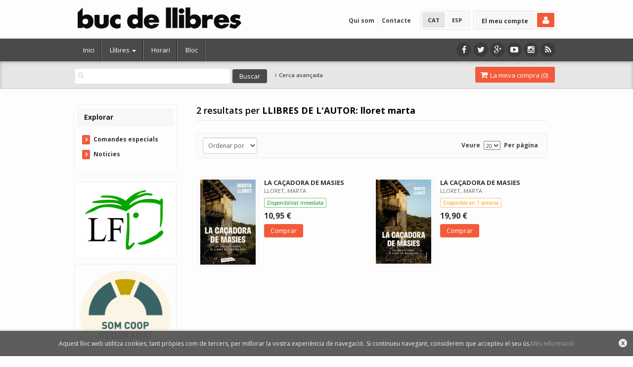

--- FILE ---
content_type: text/html
request_url: http://www.bucdellibres.cat/cat/autor/lloret-marta/
body_size: 5638
content:
<!DOCTYPE html>
<html lang="es">
<head>
<title>Libros de LLORET MARTA - BUC DE LLIBRES, SCCL</title>
<meta charset="iso-8859-1" />
<meta name="viewport" content="width=device-width, initial-scale=1.0" />

<meta name="description" content="Libros de LLORET MARTA - 2"/>
<meta name="keywords" content="LLORET MARTA" />
<meta name="revisit" content="15 days" />
<meta name="revisit-after" content="1 days" />

 
            <meta name="robots" content="index,follow" />
       

    <link rel="canonical" href="http://www.bucdellibres.cat/cat/autor/lloret-marta/" />
<!--[if lte IE 6]>
    <link rel="stylesheet" type="text/css" href="/es/css/ie6.css" />
<![endif]-->
 
<link rel="stylesheet" type="text/css" href="/es/css/font/font-awesome.css" />
<link rel="stylesheet" type="text/css" href="/es/css/normalize.css" />
<link rel="stylesheet" type="text/css" href="/es/css/jquery-ui.css" />
<link rel="stylesheet" type="text/css" href="/es/css/jquery.ui.dialog.css" />
<link rel="stylesheet" type="text/css" href="/es/css/bootstrap.css" />
<link rel="stylesheet" type="text/css" href="/es/css/main.css" />
<link rel="stylesheet" type="text/css" href="/es/css/colegios.css" />
<link rel="stylesheet" type="text/css" href="/es/css/weblib-theme.css" />
<link rel="stylesheet" type="text/css" href="/es/css/responsive.css" />
<link rel="stylesheet" type="text/css" href="/es/css/custom-store.php" />
<link type="image/x-icon" rel="shortcut icon" href="/es/images/favicon.ico">

<!--[if IE 7]>  
    <link rel="stylesheet" href="/es/css/font/font-awesome-ie7.min.css" />
<![endif]-->

<link href='http://fonts.googleapis.com/css?family=Roboto:400,500' rel='stylesheet' type='text/css'>
<link href='http://fonts.googleapis.com/css?family=Open+Sans:400,600,700,400italic' rel='stylesheet' type='text/css'>
<link href='http://fonts.googleapis.com/css?family=PT+Sans:400,700' rel='stylesheet' type='text/css'>
<link href='http://fonts.googleapis.com/css?family=Source+Sans+Pro:400,700' rel='stylesheet' type='text/css'>
</head>

<body onload="" itemscope itemtype="http://schema.org/WebPage">
<!--$PUBLICIDAD_SLIDER-->
<header id="header">
    <div class="container"> 
                <div class="logotipo" itemscope itemtype="http://schema.org/BookStore">
            <a href="/cat/index.php">
                <img class="hidden-xs" title="Anar a la pàgina d'inici" alt="BUC DE LLIBRES, SCCL" src="/es/images/logo.png"/>
                <img class="visible-xs" title="Anar a la pàgina d'inici" alt="BUC DE LLIBRES, SCCL" src="/es/images/logo-md.png"/>
            </a>
        
            <span class="oculta">            BUC DE LLIBRES, SCCL
                            </span>
        </div>
        
        <!--MENU MI CUENTA-->
        <div class="account">
                        <a class="border" href="https://www.bucdellibres.cat/cat/registro/autenticacion.php"><span class="btn-login hidden-xs">El meu compte</span><i class="fa fa-user"></i></a>
                    </div>
        <!--FIN MENU MI CUENTA-->
    
                        <div id="languaje" class="hidden-xs" >
                                                                                                                                                                        <a href="/cat/autor/lloret-marta/" class="act  cat">CAT</a>
                                                                                <a href="/es/autor/lloret-marta/" class=" es">ESP</a>
                                                </div>
                    
            <div class="cart-mobile visible-xs">    
                <span id="numArticulosMini" class="cantidad-mobile numArticulos">0</span>
                                <a class="btntwo" href="/cat/cesta/cestaCompra.php"><span class="fa fa-shopping-cart"></span></a>
                            </div>          
        
            <div id="nav-header" class="hidden-xs">
                <ul>
                                    <li><a href="/cat/especial/quienes-somos">Qui som</a></li>
                                    <li class="line-off"><a href="/cat/contacto/formContacto.php">Contacte</a></li>
                                </ul>
            </div>

            <button type="button" class="navbar-toggle" data-toggle="collapse" data-target="#navbar-collapse-1">
                <span class="sr-only"></span>
                <span class="icon-bar"></span>
                <span class="icon-bar"></span>
                <span class="icon-bar"></span>
            </button>

        </div>
        
        <nav class="navbar navbar-default" role="navigation">
            <div class="container"> 
               <div class="collapse navbar-collapse" id="navbar-collapse-1">
                    <ul class="nav navbar-nav">
                                                <li ><a href="/cat/index.php"><span>Inici</span></a></li>
                        
                                                                            <li class="dropdown">
                            <a class="hidden-xs" href="/cat/home_libros" class="dropdown-toggle" data-toggle="dropdown">Llibres <b class="caret"></b></a>
                            <a class="visible-xs" href="/cat/home_libros">Llibres</a>
                            <ul class="dropdown-menu dropdown-menu-three">
                                <ul class="dropdown-explorar">
                                    <li class="main-nav-title">Explorar</li>
                                                                                                          <li><a href="/cat/home_libros">Home</a></li>
                                                                                                      </ul>
                                                                <ul class="dropdown-materias">
                                    <li class="main-nav-title">Materias</li>
                                                                        <li >
                                        <a href="/cat/libros-de/art-25/" title="Art">Art</a>
                                    </li>
                                                                        <li >
                                        <a href="/cat/libros-de/biografies-memories-cartes-26/" title="Biografies memÒries cartes">Biografies memÒries cartes</a>
                                    </li>
                                                                        <li >
                                        <a href="/cat/libros-de/llengues-27/" title="LlengÜes">LlengÜes</a>
                                    </li>
                                                                        <li >
                                        <a href="/cat/libros-de/literatura-i-estudis-literaris-28/" title="Literatura i estudis literaris">Literatura i estudis literaris</a>
                                    </li>
                                                                        <li >
                                        <a href="/cat/libros-de/angles-ensenyament-aprenentatge-llengua-anglesa-29/" title="AnglÈs ensenyament aprenentatge llengua anglesa">AnglÈs ensenyament aprenentatge llengua anglesa</a>
                                    </li>
                                                                        <li >
                                        <a href="/cat/libros-de/narrativa-ficcio-i-temes-afins--30/" title="Narrativa - ficció i temes afins ">Narrativa - ficció i temes afins </a>
                                    </li>
                                                                        <li >
                                        <a href="/cat/libros-de/humanitats-32/" title="Humanitats">Humanitats</a>
                                    </li>
                                                                        <li >
                                        <a href="/cat/libros-de/societat-i-ciencies-socials-33/" title="Societat i ciÈncies socials">Societat i ciÈncies socials</a>
                                    </li>
                                                                    </ul>
                                                            </ul>
                          </li>
                                                                          
                                                <li ><a href="/cat/especial/horario/31/"><span>Horari</span></a></li>
                        
                                                
                                                <li ><a href="http://www.bucdellibres.cat/blog/"><span>Bloc</span></a></li>
                        
                                                
                                                
                                                <li class="visible-xs "><a href="/cat/especial/quienes-somos">Qui som</a></li>
                                                <li class="visible-xs  line-off"><a href="/cat/contacto/formContacto.php">Contacte</a></li>
                                                
                                                <li class="languaje visible-xs">
                                                                                                                                                                                                                                                                                    <a class="visible-xs" href="/cat/autor/lloret-marta/" class="cat">Català</a>
                                                                                                                                <a class="visible-xs" href="/es/autor/lloret-marta/" class="es">Castellano</a>
                                                                                    </li>
                                                
                    </ul>
                
                                        <ul class="social-networks hidden-xs">
                                                <li class="facebook">
                            <a title="FACEBOOK" target="_blank" href="https://www.facebook.com/bucdellibres/"><i class="fa fa-facebook"></i></a>
                        </li>
                                                <li class="twitter">
                            <a title="TWITTER" target="_blank" href="http://www.twitter.com/bucdellibres"><i class="fa fa-twitter"></i></a>
                        </li>
                                                <li class="google-plus">
                            <a title="GOOGLEPLUS" target="_blank" href="https://plus.google.com/+BucdeLlibresSCCLMatar%C3%B3/about"><i class="fa fa-google-plus"></i></a>
                        </li>
                                                <li class="youtube-play">
                            <a title="YOUTUBE" target="_blank" href="https://www.youtube.com/user/BucDeLlibres"><i class="fa fa-youtube-play"></i></a>
                        </li>
                                                <li class="instagram">
                            <a title="INSTAGRAM" target="_blank" href="https://www.instagram.com/bucdellibres/"><i class="fa fa-instagram"></i></a>
                        </li>
                                                <li class="rss">
                            <a title="BLOG" target="_blank" href="http://www.bucdellibres.cat/blog/"><i class="fa fa-rss"></i></a>
                        </li>
                                            </ul>
                                    
               </div>
            </div>
        </nav>

        <div id="submenu">
            <div class="container"> 
                <div id="search">
                    <form name="formBusRapida" id="busqueda" action="/cat/busqueda/listaLibros.php" method="get" onsubmit="return busRapida()">
                        <input type="hidden" name="tipoBus" id="tipoBus" value="full" />
                        <input class="search-text" type="text" name="palabrasBusqueda" value=""/>
                        <input type="submit" name="boton" value="Buscar" class="btntwo search" />
                                            </form>
                    <a class="avanzado hidden-xs" href="/cat/busqueda/buscadorAvanzado.php">
                        <span class="fa fa-angle-right"></span>
                        Cerca avançada
                    </a>
                </div>
                <div id="cart" class="hidden-xs">   
                    <ul id="cart-fixed">    
                        <li id="tt_products_minibasket">
                                                            <a class="btntwo btn-cart" href="/cat/cesta/cestaCompra.php"><span class="fa fa-shopping-cart"></span> La meva compra (<span class="numArticulos">0</span>)</a>
                                                    
                            <ul id="contentMiniCesta">
                                <li id="miniCesta">
                                                                    </li>   
                                <li>
                                    <a class="btntwo btn-cart-checkout" href="/cat/cesta/cestaCompra.php">Veure cistella</a>
                                </li>
                            </ul>
                        </li>
                    </ul>
                </div>  
            </div>
        </div>
    </div>
</header>
    

<div class="container main-container">
    <div class="row">
<div class="content col-md-9 col-md-push-3">
    <h1 class="title bread"> 
                                    2 resultats per <strong>LLIBRES DE L'AUTOR: lloret marta</strong>                    
            
    </h1>
	    
    <!-- No se muestra el selector de materias en el último nivel
        -->
    
        
        
		
    <div class="bloque-top">
        <div class="ordenar"> 
        <select class="form-control" onchange="cambiaCampo('orden', this.options[this.selectedIndex].value)">
    <option value="">Ordenar por</option>
                                <option value="stockfirme desc" >Disponibilitat</option>
                            <option value="a.descripcion" >Títol</option>
                            <option value="autor" >Autor</option>
                            <option value="pvp_euros" >Preu</option>
                            <option value="fecha_edicion desc" >Data edició</option>
            </select>        </div>
        <div class="pager">
        <div class="orderer">                   
    <label class="upper" for="fichasPaginador">Veure</label>
    <select name="fichasPaginador"  id="fichasPaginador" onchange="cambiaCampo('cuantos', this.options[this.selectedIndex].value)">
                <option value="10" >10</option>
                <option value="20"  selected="selected">20</option>
                <option value="40" >40</option>
                <option value="50" >50</option>
            </select>
    <label class="upper">Per pàgina</label>
</div>
<div class="clear"></div>        </div>
    </div>
    
    

    <ul class="listado_libros books two-cols row">
                <li>
            
    <div class="portada">
        <a href="/cat/libro/la-cacadora-de-masies_461521"><img class="foto" src="http://www.bucdellibres.cat/es/imagenes/9788419/978841997103.GIF" width="100" title="LA CAÇADORA DE MASIES" alt="LA CAÇADORA DE MASIES" border="0"/></a>
        <div class="wraper_idm"></div>
        <div class="wraper_ebook"></div>
            </div>
    <form>
        <dl class="dublincore">
            <dt class="oculta">Titulo del libro</dt>
            <dd class="title"><a href="/cat/libro/la-cacadora-de-masies_461521">LA CAÇADORA DE MASIES</a></dd>
            <dt class="oculta"></dt>
            <dd class="creator">                        LLORET, MARTA    



</dd>
            <!--<dd class="publisher">LABUTXACA</dd>
            <dd>01/02/2024</dd>-->
            <dt class="oculta"></dt>

                
                            <dd class="disponibilidad green">Disponibilitat inmediata</dd>
                    
        </dl>
        <div class="botones">
            
            
            <!--p class="precio">
                <strong>10,95 &euro;</strong>
            </p-->
            <p class="precio">
                                    <strong >10,95 &euro;</strong>
                            </p>            
                        <div class="formulario">
                                <a href="/cat/cesta/insCarrito.php?codArticulo=461521" onclick="insMiniCar('461521'); return false;" class="btntwo" title="Afegir a la cistella de la compra">Comprar</a>
                            </div>
                    </div>
    </form>        </li> 
                <li>
            
    <div class="portada">
        <a href="/cat/libro/la-cacadora-de-masies_454390"><img class="foto" src="http://www.bucdellibres.cat/es/imagenes/9788466/978846643011.GIF" width="100" title="LA CAÇADORA DE MASIES" alt="LA CAÇADORA DE MASIES" border="0"/></a>
        <div class="wraper_idm"></div>
        <div class="wraper_ebook"></div>
            </div>
    <form>
        <dl class="dublincore">
            <dt class="oculta">Titulo del libro</dt>
            <dd class="title"><a href="/cat/libro/la-cacadora-de-masies_454390">LA CAÇADORA DE MASIES</a></dd>
            <dt class="oculta"></dt>
            <dd class="creator">                        LLORET, MARTA    



</dd>
            <!--<dd class="publisher">COLUMNA</dd>
            <dd>01/02/2023</dd>-->
            <dt class="oculta"></dt>

                
                            <dd class="disponibilidad orange">Disponible en 1 semana</dd>
                    
        </dl>
        <div class="botones">
            
            
            <!--p class="precio">
                <strong>19,90 &euro;</strong>
            </p-->
            <p class="precio">
                                    <strong >19,90 &euro;</strong>
                            </p>            
                        <div class="formulario">
                                <a href="/cat/cesta/insCarrito.php?codArticulo=454390" onclick="insMiniCar('454390'); return false;" class="btntwo" title="Afegir a la cistella de la compra">Comprar</a>
                            </div>
                    </div>
    </form>        </li> 
            </ul>   
    
    
    
    <br class="clear"/>
    
    <form id="formSearch" action="/cat/busqueda/listaLibrosAutor.php" method="get">
        <input type="hidden" id="pagSel" name="pagSel" value="1" />
        <input type="hidden" name="orden" value="prioridad, fecha_edicion desc" />
        <input type="hidden" name="cuantos" value="20" />
                <input type="hidden" name="autor" value="lloret-marta" />                        <input type="hidden" name="editorial" value="" />        <input type="hidden" name="codMateria" value="" />                                        								        
        <!-- Parametro del Filtro del bloque izquierdo -->
           
    </form>
    
        
        
</div>

        <div class="col-md-3 col-md-pull-9">
            <div id="sidebar"> 
                <div id="sidebar-center">
                    
					                    
										
                    					
                    <div class="sidebar-box" id="explore">
                    	<h2>Explorar</h2>
                        <ul>
                                                        <li><i class="fa fa-chevron-right"></i><a href="/cat/pedido_especial/formPedido.php">Comandes especials</a></li>
                                                        <li><i class="fa fa-chevron-right"></i><a href="/cat/noticias/noticias.php">Noticies</a></li>
                                                    </ul>
                    </div>
					
                    <!--
                    <div class="sidebar-box" id="categories">
                    	<h2>Matèries</h2>
                        <ul>
                                                    </ul>
                    </div>--> 
                    
                   					
					                  					
					                  	
                                        
                      
					
					                    <div id="sidebar-banner">
                                                <div class="publicol">
														<a href="http://www.lecturafacil.net/" title="Associació de Lectura Fàcil" target="_blank"><img src="/es/images/banners/024-es-lectura-facil-logo-lf.jpg" alt="Associació de Lectura Fàcil" /></a>
							                        </div>
                                                <div class="publicol">
														<a href="http://www.cooperativestreball.coop/" title="Som cooperativa federada" target="_blank"><img src="/es/images/banners/022-es-som-coop-federada.png" alt="Som cooperativa federada" /></a>
							                        </div>
                                            </div>
                                    </div>
            </div>
        </div>            </div><!--cierre primary -->
        </div><!--cierre row -->    
    </div><!--cierre content -->
  
	<footer id="footer">

		<div class="footer-bottom container">
			<div class="row">
	            <div class="footer-menu col-sm-7 col-sm-push-5">
						                	                <a href="/cat/especial/aviso-legal">Avís legal</a>
	                	                <a href="/cat/especial/politica-de-cookies">Política de Cookies</a>
	                	                <a href="/cat/especial/condiciones-de-venta">Condicions de venda</a>
	                	                <a href="/cat/especial/proteccion-de-datos">Protecció de dades</a>
	                				</div>
	            <div class="footer-copyright col-sm-5 col-sm-pull-7">
					<p class="info-name">2026 &copy; BUC DE LLIBRES, SCCL</p>
				</div>
			</div>
		</div>
		<!-- WIDGET CHAT ONLINE ZOPIM -->

        <!--Start of Zopim Live Chat Script-->
	<script type="text/javascript">
	window.$zopim||(function(d,s){var z=$zopim=function(c){z._.push(c)},$=z.s=
	d.createElement(s),e=d.getElementsByTagName(s)[0];z.set=function(o){z.set.
	_.push(o)};z._=[];z.set._=[];$.async=!0;$.setAttribute('charset','utf-8');
	$.src='//v2.zopim.com/?ID_CHAT_ONLINE';z.t=+new Date;$.
	type='text/javascript';e.parentNode.insertBefore($,e)})(document,'script');
	</script>
        <!--End of Zopim Live Chat Script-->
	</footer>   
  
    <div id="dialogAlert" style="display:none"></div>
    </div><!--cierre container -->
    
<div id="cookie-compliant" class="clearfix">
    <a id="close-cookies-message" title="Cerrar">X</a>
    <p>Aquest lloc web utilitza cookies, tant pròpies com de tercers, per millorar la vostra experiència de navegació. Si continueu navegant, considerem que accepteu el seu ús.<a href="/cat/especial/politica-de-cookies" title="Más información">Més informació</a></p>
  
</div>

<script type="text/javascript">
// Variables configuraciÃ³n
var rutaHtml = "/cat";
var paginaActual = "listaLibrosAutor.php";
var paramMoneda = "&euro;|D|2|,|.";
var totalArticulosCesta = 0;
var slider = 0;
var carrusel = 1;
var tipo_carrusel = 2;
var autocomplete = 0;
var analytics = "UA-80204817-1";

// Variables texto
var aceptar = "Acceptar";
var verCesta = "Veure cistella";
var artInsCestaOK = "L'article s'ha afegit correctament a la cistella ";
var verTodos = "Ver todos";
var introPalBusqueda = "Introduce las palabras de b&uacute;squeda";
</script>
<script type="text/javascript" src="/es/js/jquery.js" ></script>
<script type="text/javascript" src="/es/js/jquery-ui.min.js"></script>
<script type="text/javascript" src="/es/js/jquery.pnotify.min.js"></script>
<script type="text/javascript" src="/es/js/bootstrap.min.js"></script>



<script type="text/javascript" src="/es/js/check.js"></script>
<script type="text/javascript" src="/es/js/util.js"></script>
<script type="text/javascript" src="/es/js/general.js"></script>

<script>
	(function(i,s,o,g,r,a,m){i['GoogleAnalyticsObject']=r;i[r]=i[r]||function(){
	(i[r].q=i[r].q||[]).push(arguments)},i[r].l=1*new Date();a=s.createElement(o),
	m=s.getElementsByTagName(o)[0];a.async=1;a.src=g;m.parentNode.insertBefore(a,m)
	})(window,document,'script','//www.google-analytics.com/analytics.js','ga');
	
	ga('create', 'UA-80204817-1', 'auto');
	ga('require', 'displayfeatures');
	ga('send', 'pageview');

</script>

	<script type="text/javascript">
<!--
function cambiaCampo(campo, valor)
{
		var form = document.getElementById("formSearch");
	form.pagSel.value=1;
	form.elements[campo].value = valor;
	form.submit();
	}

-->
</script>


</body>
</html>

--- FILE ---
content_type: text/css
request_url: http://www.bucdellibres.cat/es/css/main.css
body_size: 18589
content:
/* Layout
********************************************************/
body {
	line-height: 1em;
	height:1%;
    color: #444444;
    background-color: #FFF;
}
.ocultar, .oculta {
    display: none;
}
.container {
    padding-left: 0;
    padding-right: 0;
}
.content {
    padding-right: 38px;
	padding-top: 32px;
	padding-left: 9px;
}
#header {
	width: 100%;
	height: auto;
	top: 0;
	margin: auto 0;
	position: relative;
	vertical-align:middle;
}
#content{
	border-right: 1px solid #E3E3E3;
	border-bottom: 1px solid #E3E3E3;
	border-left: 1px solid #E3E3E3;
    clear: both;
    display: block;
    margin: 0 auto;
    width: 99.8%;
    background-color:#FFF;
    display: inline-block;
}
#footer {
    padding: 15px 0 24px;
    width: 100%;
}
.main-container{
	padding-bottom: 40px;
	overflow: hidden;
}


/* Sidebar
********************************************************/
#sidebar {
    float: left;
    margin: 0 0 20px;
    padding-top: 32px;
}
.sidebar-box {
    background-color: rgba(255, 255, 255, 0.8);
    border: 1px solid #f1f1f1;
    border-radius: 3px;
    margin-bottom: 15px;
    padding: 15px;
}
.sidebar-box h2 {
    background: #f7f7f7 none repeat scroll 0 0;
    color: #161b1e;
    font-size: 18px;
    font-weight: 600;
    line-height: 24px;
    margin: -10px -10px 12px;
    padding: 7px 14px;
}


/* Texto
********************************************************/
body {
	font: 70%/1em "Open sans",Helvetica,Arial,sans-serif;
}
li{
	line-height: 1.5em;
    font-size: 12px;
}
p{
    font-size: 13px;
    line-height: 1.6em;
    margin-bottom: 8px;
}
.dashed-content li{
	margin-bottom: 10px;
	font-size: 13px;
}
h2, h2.title {
	font-size: 16px;
}
.content .dashed-content.gwe_texto ul {
    list-style: disc outside none;
    padding: 0 0 0 15px;
}


/* Buttons
 ********************************************************/
a.btn , a.btntwo{
	line-height: 1em;
}
input.btn , input.btntwo{
	font-weight: normal;
	line-height: 1.4em;
}
.btntwo, .btn {
    border-radius: 3px;
	cursor: pointer;
    display: inline-block;
    font-size: 13px;
    overflow: hidden;
    text-align: center;
    text-decoration: none;
	padding: 6px 12px;
	transition: opacity 0.3s linear, background 0.3s linear;
}
.btn:hover, .btn:focus {
	color: #FFF;
	text-decoration: none;
}
.btn.disabled{
	opacity: 0.3;
}
.btntwo:hover, .btntwo:focus{
	color: #FFF;
	text-decoration: none;
}
#newsletter .btntwo {
	width: 177px;
}
#cart a.btn{
	float:right;
	margin-left:0px;
}
.btn-cart-checkout{
	background-color: #fcac4a !important;
	width: 100% !important;
	text-align: center;
}
.btn-cart-checkout:hover{
  	background-color: #ea982f !important;
}
div.listado_libros.gwe_libro2 .botones .btntwo, div.listado_libros.gwe_libro3 .botones .btntwo {
    margin-top: 0px;
    width: auto;
    padding: 4px 15px 4px;
}
.minificha a.btn,.minificha a.btntwo {
    padding: 5px 15px 5px;
    float: left;
}
#acceso-pedido .btn{
	float:left;
}
#capaGastosEnvioPOD .btn.off{
	background-color:#CCC;
	border:1px solid #ADADAD;
	cursor: auto;
}
.btns-help{
	margin-top: 22px;
}
.btns-help a{
	margin-right: 8px;
	font-size: 12px;
}


/* hAcks
********************************************************/
ul{
	list-style: none;
	padding-left: 0;
}
dl {
    margin-bottom: 0;
}
.breadcrumb{
	display: none;
}
.navbar-collapse {
    padding-left: 3px;
    padding-right: 0;
}


/* Footer
********************************************************/
#footer {
	background-color: #38383a;
    padding: 0;
    width: 100%;
	color:#FFF;
	overflow: hidden;
	margin-top: 160px;
}
#footer .container{
	background-color: transparent;
}
.footer-wrapper {
	width: 100%;
	height:1%;
	margin: 0 auto;
	display:block;
	color:#323232;
}
.footer-menu a {
    color: #fff;
    float: right;
	margin-top: 6px;
    margin-left: 14px;
}
.footer-info {
    color: #fff;
    padding-top: 10px;
}
.data-info span{
	margin: 0 1px;
}
.footer-top p{
	line-height: 2em;
	font-size: 14px;
	margin: 0;
}
.data-info p.telephone{
    border-left: 1px solid #DDDDDD;
    border-right: 1px solid #DDDDDD;
    margin: 0 5px;
    padding: 0 9px;
}
.data-info span.fa-map-marker{
    float: left;
    font-size: 18px;
    margin-right: 7px;
}
#footer a{
	text-decoration: none;
}
#footer a:hover{
	text-decoration: underline;
}
.footer-info p.info-name{
    font-weight: bold;
    margin: -2px 7px 0 2px;
}
.footer-info p{
	padding-left: 36px;
}
#footer .email a{
	color: #FFF;
}
.footer-top{
	padding: 26px 0;
}
.footer-bottom{
	border-top: 1px solid rgba(255, 255, 255, 0.12);
	padding: 14px 0;
}
.footer-top p {
	font-size: 13px;
    line-height: 2em;
    margin: 0 0 4px;
}
.footer-logos img{
	float: right;
}
.icon-footer {
    background-color: #0d7ddd;
    border-radius: 50%;
    color: #fff;
    display: inline-block !important;
    font-size: 11px !important;
    height: 21px !important;
    margin-right: 4px;
    padding: 5px 0;
    text-align: center;
    width: 21px !important;
}
.footer-top-links {
    padding-top: 8px;
}
#footer .footer-top-links a {
    color: #fff;
    display: inline-block;
    padding: 2px 0;
    width: 100%;
}
#footer .footer-top-links a:hover {
	opacity: 0.7;
	text-decoration: none;
}
.footer-top-links a i {
    color: #0d7ddd;
    font-size: 6px;
    margin-right: 7px;
    vertical-align: middle;
}



/* Menu social-networks
********************************************************/
.social-networks{
	float: right;
	margin: 8px 7px 0 10px;
}
.social-networks li {
	float: left;
	margin-left: 4px;
}
.social-networks li a {
	font-size: 16px;
	float: left;
	height: 29px;
	padding: 0px;
	text-decoration: none;
	width: 30px;
	text-align: center;
	-webkit-border-radius:50%;
	-moz-border-radius:50%;
	border-radius:50%;
	padding: 5px 0 0;
	color: #FFF;
}
.social-networks li a:hover {
	opacity: 0.6;
}
.social-networks .facebook a  {
	background-color: #3b5998;
}
.social-networks .twitter a  {
	background-color: #00aced;
}
.social-networks .google-plus a  {
	background-color: #dd4b39;
}
.social-networks .youtube a  {
	background-color: #bb0000;
}
.social-networks .linkedin a  {
	background-color: #007bb6;
}
.social-networks .flickr a  {
	background-color: #ff0084;
}
.social-networks .pinterest a  {
	background-color: #cb2027;
}


/* Submenu
********************************************************/
#submenu{
	width:100%;
	-webkit-box-shadow: 0 2px 6px 0 rgba(0, 0, 0, 0.26) inset;
    box-shadow: 0 2px 6px 0 rgba(0, 0, 0, 0.26) inset;
    position:relative;
    background: none repeat scroll 0 0 #63A0DE;
}


/* Box Libros de texto
********************************************************/
.sidebar-box-texto .btn {
    width: 100%;
}
.sidebar-box-texto .fa-book{
	color: #276FB6;
    font-size: 1.5em;
    margin:0 5px 0 0;
}


/* Explore
********************************************************/
#explore li {
	font-weight: bold;
    padding: 5px 0 4px;
    margin-bottom: 2px;
}
#explore li .fa-chevron-right {
    border-radius: 2px;
    color: #ffffff;
    font-size: 9px;
    margin: 0 7px 0 0;
    padding: 5px 4px 5px 6px;
}
#explore li a {
	color:#444648;
	text-decoration:none;
}
#explore li a:hover {
	color: inherit;
}


/* Categories
********************************************************/
#categories {
	margin-bottom: 5px;
}
#categories ul {
	font-size:0.8em;
}
#categories li {
	background: none repeat scroll 0 0 #F9F9F9;
    border: 1px solid #FFFFFF;
    padding: 9px 16px 9px 15px;
    font-size: 1.2em;
    font-weight: bold;
}
#categories li:hover{
	background:#e6e6e6;
	cursor:pointer;
}
#categories .fa-chevron-right{
	color:#E16122;
}
#categories li a {
	text-decoration:none;
}


/* Subcategories
********************************************************/
.bloque-top {
    background-color: #FBFBFB;
    border: 1px solid #EFEDED;
    border-radius: 2px;
    display: block;
    float: left;
    font-size: 1em;
    margin: 0 0 35px;
    padding: 6px 13px 5px 12px;
    width: 100%;
}
.bloque-top ul li{
	float:left;
	margin: 1px 11px 0 0;
}
.bloque-top ul li a{
	float:left;
}
.bloque-top ul li.menu_act{
	font-weight:bold;
}
.bloque-top ul.materias{
	padding:5px;
	width: 100%;
}
.bloque-top ul.materias li{
	margin: 0 5px 5px 0;
    width: 49%;
}
.bloque-top ul.materias li a{
	text-decoration:none;
}
.breadcrumb{
	float:left;
	margin-bottom:20px;
	padding: 3px;
}
h2.title span.enlace_top a{
	float:right;
	font-size:0.8em;
	font-weight:normal;
	text-decoration:none;
	padding-left: 13px;
	margin:0px 5px 5px 0px;
}
.materias .fa-chevron-right{
	float:left;
	color: #F78100;
	font-size: 0.8em;
	padding: 4px;
}


/* Ordenar resultados
********************************************************/
.ordenar{
	margin:3px 0px;
	float: left;
}
.ordenar p{
	float: left;
	text-transform:uppercase;
	font-size: 11px;
	color: #333333;
	font-weight: bold;
}
.ordenar ul{
	float:left;
	display:inline;
}
.ordenar ul li{
	float:left;
	font-size:11px;
	font-weight:bold;
	padding:0px 3px;
}
.ordenar ul li a:hover {
	text-decoration:none;
}
.pager {
    float: right;
    font-size: 12px;
    margin: 11px 5px 0 0;
}
.orderer{
	vertical-align:middle;
}
.pager select {
    float: left;
    font-size: 11px;
    height: 18px;
    margin: -1px 7px 0;
}
.pager label {
	float:left;
	margin-top:2px;
}


/* Cesta
********************************************************/
table{
	width:100%;
	font-size: 12px;
	border:0px;
	margin:0px;
	padding:0px;
	border-collapse:collapse;
}
caption{
	padding-bottom:4px;
	text-align:left;
}
thead {
    background-color: #e5e8eb;
    color: #737373;
    font-size: 11px;
    font-weight: 400;
    text-transform: uppercase;
}
.basket_items th{
	padding: 10px 5px 8px 11px;
	text-align: left;
}
.basket_items thead tr{
	border: none;
}
#formFavoritos .basket_items th{
	text-align:right;
}
#formFavoritos .basket_items #product{
	text-align:left;
}
#quantity{
	text-align:center;
}
tr{
	padding-bottom:10px;
	border-bottom:1px solid #CCCCCC;
}
td{
	text-align:left;
	padding:14px 10px 14px 6px;
	border-bottom:1px solid #EEE;
	margin:0px;
}
.listitem td {
    padding: 10px 10px 10px 6px;
}
td.price, td.total{
	padding: 5px 10px;
	width: 100px;
	text-align: right;
	font-size: 15px;
}
td.total{
	padding-right: 18px;
}
table img{
	width:50px;
	padding:1px;
	background:#ffffff;
	border:1px solid #e3e3e3;
	float:left;
}
tbody .listitem{
	padding-bottom:10px;
	border-bottom:1px solid #666666;
}
td.compra{
	text-align:left;
	color:#000000;
	font-weight:bold;
	font-size:0.9em;
}
td.product {
	text-align:left;
	width:230px;
	font-size: 11px;
}
td.productdetalle {
	text-align:left;
	width:auto;
	line-height: 1.2em;
}
td.productdetalle a, td.productdetalle span.ico_ebook_detalle{
	float:left;height:24px;
	overflow:hidden;
	padding:3px 5px 0 30px;
	width:auto;
}
td.productdetalle a{
	text-decoration:underline;
}
td.productdetalle strong{
	float:left;
	margin-left: 10px;
}
td.pedido {
	text-align:left;
	width:114px;
	padding-left:14px;
}
td.precio {
	text-align:right;
}
td.product a {
    font-size: 12px;
    font-weight: 700;
    line-height: 1.2em;
    text-decoration: none;
    color: #333;
}
td.product .autor{
	margin-top:3px;
}
td.checktable{
	width:20px;
	padding:10px;
}
td.quantity{
	text-align:center;
}
td.quantity a{
	font-size:10px;
	padding:2px;
}
td.quantity input{
	width:36px;
	text-align:center;
	vertical-align:middle;
}
.tr-odd{
	background:#F1F2EC;
}
tr.pie td.sub{
	text-align:right;
}
tr.pie td{
	border-bottom:5px solid #999999;
}
th.verpedido{
	width:54px;
}
td.verpedido{
	text-align: right;
    width: 90px;
}
.portada-cesta{
	position:relative;
	float: left;
}
td.imgpro .ico_ebook{
    background: none repeat scroll 0 0 #63A0DE;
    border-radius: 0.2em 0.2em 0.2em 0.2em;
    -webkit-border-radius: 0.2em 0.2em 0.2em 0.2em;
    color: #FFFFFF;
    float: left;
    font-size: 0.8em;
    font-weight: bold;
    padding: 3px;
}
.portada-cesta .wraper_idm .fa-print{
	font-size: 0.7em;
    font-weight: bold;
    padding: 4px 6px;
}
.portada-cesta .wraper_idm {
    bottom: 0;
    position: absolute;
    right: 0;
}


/* Cajas proceso de compra
********************************************************/
ul.proceso_compra {
    border: 1px solid #e7e7e7;
    border-radius: 3px;
    display: block;
    height: 20px;
    min-height: 44px;
    padding: 10px 0;
	float: none;
	margin: 30px auto 20px;
    text-align: center;
    width: 100%;
}
ul.proceso_compra li.first{
	margin-left:0px;
}
ul.proceso_compra li.select{
	color:#555;
	font-weight:bold;
}
ul.proceso_compra li{
    color: #D3D2C6;
    font-size: 13.5px;
    margin: 10px 0 0 92px;
    background: rgba(0, 0, 0, 0) url("[data-uri]") no-repeat scroll 100% center;
    display: inline-block;
	margin: 0 1.5em 0 0;
    padding: 0 1.25em 0 0;
    float: none;
}
ul.proceso_compra li:last-child{
    background-image: none;
}
ul.proceso_compra li span {
    background-color: #ebebeb;
    border-radius: 50%;
    color: #6f6f6f;
    display: inline-block;
    font-size: 11px;
    height: 20px;
    margin-right: 5px;
    padding: 0;
    text-align: center;
    width: 20px;
}



/* Formulario de compra
********************************************************/
.grupo_datos {
	width:100%;
	float:left;
	clear:both;
	margin-bottom:20px;
	margin-top:10px;
}
.grupo_datos form {
	border-top:1px solid #CCCCCC;
	padding-top:25px;
	margin-top:20px;
}
h2.proceso{
	margin: 0px 0px 20px 0px;
	padding:0px 0px 5px 0px;
	font-size: 15px;
	font-weight:bold;
	line-height:1.3;
	border-bottom:1px solid #e6e6e6;
}
h2.proceso a{
	color:#006699;
	margin-left:10px;
	font-size:11px;
	font-weight:normal;
}
.grupo_datos label.corto{
	width:30px;
}
.grupo_datos input.checkbox{
	float:left;
	clear:none;
}
.grupo_datos label.checkbox{
	width:auto;
	height:auto;
	color:#333333;
	float:left;
	font-size:1em;
	margin:-10px 0 0 5px;
}
.grupo_datos .totalPedido{
	float:left;
	font-size:16px;
	font-weight:bold;
}
.datos-pedido{
	font-size: 12px;
}
.datos-pedido .field{
	margin-bottom: 9px;
}


/* Info
********************************************************/
.info2{
	display:block;
	clear:both;
	overflow:hidden;
	padding:14px 0px;
	margin-bottom:0px;
}
.info2 a{
	font-size:11px;
	color:#006699;
	float:right;
	margin-right:25px;
	margin-top:10px;
}
.info2 .campo_form, .info2 .campo_form label, .bot_form{
	float:left;
}
.info2 .campo_form input{
	margin-right:24px;
	border:1px solid #CCCCCC;
	padding:5px;
}
.info2 .campo_form label{
	color:#666666;
	font-weight:bold;
	padding:5px 9px 0 0;
}
.info2 .bot_form{
	width:134px;
	height:30px;
	border:0px;
	text-transform:uppercase;
	color:#FFFFFF;
	font:bold 12px Arial, Helvetica, sans-serif;
}


/* Formas de pago
*******************************************************/
.basket_items{
	margin-bottom: 10px;
}
#plazoEntrega p {
    border: 1px solid #c4c4c4;
    border-radius: 3px;
    color: #545454;
    display: inline-block;
    font-size: 11px;
    margin: 5px 0 2px -1px;
    padding: 1px 6px 2px;
}
.labelenvio, .labelpago {
 	width: 94px;
	float:left;
	font-size:0.8em;
	line-height:1.2em;
	margin-right:15px;
	text-transform:uppercase;
	padding-top:5px;
	color:#333;
}
.labelenvio strong, .labelpago strong {
    font-size: 10px;
}
.formaenvio, .formapago {
	float: left;
    height: 20px;
    margin: 0 15px 0 0;
    padding: 2px;
	width: 200px;
}
.selectenvio .fa-check{
	 color: #2ABA03;
	 font-size: 14px;
}
.formaenvio select, .formapago select {
 	width: 194px;
 	height: 24px;
	float: left;
	color: #333333;
	font-size: 12px;
}
.totalenvio, .totalpago {
	font-size: 16px;
	margin-right:13px;
	float:right;
	font-weight:bold;
	color:#3D4043;
}
.totalenvio span, .totalpago  span{
	font-weight:normal;
	font-size:0.9em;
}
.delivery, .payment {
	width:100%;
	float:right;
	clear:both;
	margin-bottom: 4px;
	padding-top: 5px;
}
.payment{
	padding-top:0px;
}
.cesta {
	padding-bottom: 16px;
	border-bottom: 1px solid #ccc;
	margin-bottom: 12px;
}
#content-center .botones_cesta{
	width:100%;
	float:left;
	padding-top:12px;
	border-top:1px solid #CCCCCC;
}
#content-center .price_summary .botones_cesta{
	width:182px;
	margin:5px 0 0 0;
	padding:0;
	border:0;
	color:#006699;
}
.form_control{
	width:100%;
	display:block;
	clear:both;
	color:#3D4043;
}
.botones_cesta {
    float: left;
    margin-top: 16px;
    width: 100%;
    font-size: 13px;
}
.price_summary {
   	border-bottom: 1px solid #EEEEEE;
    float: right;
    padding: 20px 0;
    width: 100%;
}
.price_summary span{
	font-weight:normal;
	margin:0 20px 0 0;
	color:#333333;
	/*float:left;*/
}
#subTotalPedido {
	font-size:1.2em;
	padding-right:10px;
	text-align:right;
	color:#999;
	min-width: 100px;
}
#totalPedido {
    color: #f78100;
    font-size: 20px;
    font-weight: bold;
    min-width: 100px;
    padding-right: 20px;
    text-align: right;
}
#price, #total {
    text-align: center;
}
#capaGastosEnvioPOD .labelenvio{
	margin: 0 5px 0 0;
    width: 45px;
}
#capaGastosEnvioPOD .formaenvio,#capaGastosEnvioPOD .formapago {
    float: left;
    height: 20px;
    margin: 0;
    padding: 2px;
    width: 144px;
}
#capaGastosEnvioPOD{
	margin:0px;
}
#capaGastosEnvioPOD .totalenvio{
    color: #3D4043;
    float: right;
    font-size: 1.1em;
    font-weight: bold;
    margin: 6px 6px 6px 15px;
}
#capaGastosEnvioPOD .btn{
	 float: left;
}
.loading {
	float: right;
    margin: 0 0 0 10px;
}
#capaGastosEnvioPOD h3{
	font-weight: normal;
}
.price_summary span.iva{
	float:right;
}
#btn_realizar{
	float: right;
}
.cart-box {
    background-color: #f8f8f8;
    border: 1px solid #f2f2f2;
    border-radius: 5px;
    margin-bottom: 12px;
    margin-left: 0;
    margin-right: 0;
	padding: 16px 0 16px 10px;
}
.cart-box h3 {
    color: #333;
    font-size: 14px;
    font-weight: 600;
    margin: 0 0 4px;
    padding: 0;
}
.form-inline .cart-box .form-control {
    font-size: 12px;
    margin-top: 4px;
    padding: 4px 8px;
    vertical-align: top;
    width: 168px;
}
.cart-box .btntwo {
    font-size: 12px;
    margin-top: 4px;
    padding: 6px 9px;
    text-decoration: none;
}
.cart-box p{
    margin-bottom: 0;
    font-size: 12px;
}
.cupon #codigoCupon,
.cupon #linkAplicar {
	margin-top: 5px;
}
.cupon #descripcionCupon {
	color: #2aba03;
    font-size: 12px;
}
.cupon #importeCupon {
	color: #3d4043;
    float: right;
    font-size: 16px;
    font-weight: bold;
    margin: 15px 13px 0;
}
.cart-box a{
	text-decoration: underline;
}



/* Register Login
*******************************************************/
#box-register, #box-login{
	padding: 15px;
	border: 1px solid #E3E3E3;
	width: 48%;
	float: left;
}
#box-register{
	margin-right: 2%;
}
#box-login .btn, #box-register .btn{
	float: right;
	margin-right: 0;
}
#box-login .field input, #box-register .field input{
	width: 53%;
}
#box-login .field label, #box-register .field label{
	margin: 7px 0;
    width: 43%;
}
#box-login h2,#box-login h2.title, #box-register h2, #box-login h2.title{
	border-bottom: 1px solid #E3E3E3;
    margin-bottom: 20px;
    padding: 0 0 10px;
    position: relative;
    width: 100%;
}
#box-login span.fa-user, #box-register span.fa-user{
	font-size: 30px;
    position: absolute;
    right: 0;
    top: -10px;
}
#box-login span.fa-user{
	color:#cccccc;
}
.recuperar{
	float: left;
    margin-top: 5px;
}
.ayuda{
	float:left;
	padding:0 0 10px 0;
	margin-bottom:10px;
	margin-top:30px;
	clear: both;
}
.volver{
	padding-left:12px;
	text-decoration:none;
}


/* Google books
*******************************************************/
div.modal{
	position:absolute;
	top:0px;
	bottom:0px;
	left:0px;
	right:0px;
	width:100%;
	height:100%;
}
div.modal a.background{
	display:block;
	position:absolute;
	top:0px;
	bottom:0px;
	left:0px;
	right:0px;
	width:100%;
	height:100%;
	background:#000;
	filter:alpha(opacity=30);
	opacity:0.3;
	z-index:1;
}
div.modal div.window{
	position:fixed;
	padding:10px;
	padding-top:32px;
	margin:auto;
	top:40px;
	left:50%;
	width:800px;
	margin-left:-400px;
	height:500px;
	background:#FFF;
	z-index:2;
}
div.modal .close-modal{
	display:block;
	position:fixed;
	width:800px;
	left:50%;
	margin:auto;
	margin-left:-400px;
	top:13px;
	z-index:3;
}
div.modal .close-modal a{
	display:block;
	float:right;
	width:80px;
	height:22px;
	margin-top:5px;
	background:url(../images/boton-close.png) no-repeat top left;
	text-indent:-100000px;
}
#flashpaper{
	bottom:0;
	height:100%;
	left:0;
	position:absolute;
	right:0;
	top:0;
	width:100%;
}
#flashpaper div.window{
	position:fixed;
	padding:0;
	margin:auto;
	top:40px;
	left:50%;
	width:800px;
	margin-left:-400px;
	height:500px;
	background:#FFF;
	z-index:2;
}
#flashpaper .close-modal{
	display:block;
	position:fixed;
	width:800px;
	left:50%;
	margin:auto;
	margin-left:-400px;
	top:13px;
	z-index:3;
}
#flashpaper .close-modal input{
	border:none;
	display:block;
	float:right;
	width:80px;
	height:22px;
	margin-top:5px;
	background:url(../images/boton-close.png) no-repeat top left;
	text-indent:-100000px;
}


/* Main nav
*******************************************************/
#header .navbar{
    clear: both;
    margin-bottom: 0;
	border-radius: 0;
    border: medium none;
    background-color: #276fb6;
	min-height: 0px;
}
.main-nav-title {
    border-radius: 0;
    color: #428BCA;
    font-size: 13px;
    font-weight: bold;
    margin: 0 19px 5px;
    padding: 6px 2px 3px;
    text-transform: uppercase;
}



/* Primer nivel */
.navbar .navbar-nav > li > a {
	color: #FFFFFF;
	border-right: 1px solid #305D76;
    font-size: 13px;
	padding-bottom: 13px;
    padding-top: 13px;
}
.navbar .navbar-nav > li > a:hover,
.navbar .navbar-nav > li > a:focus {
    background-color: #2568A6;
    color: #FFF;
}
.navbar .navbar-nav > .active > a,
.navbar .navbar-nav > .active > a:hover,
.navbar .navbar-nav > .active > a:focus {
    background-color: #2568A6;
    color: #FFF;
}
.navbar .navbar-nav > .open > a,
.navbar .navbar-nav > .open > a:hover,
.navbar .navbar-nav > .open > a:focus {
    background-color: #2568A6;
    color: #FFF;
}


/* Segundo nivel */
.dropdown-menu {
 	padding: 8px 0 16px;
}
.dropdown-materias {
    border-left: 1px solid #eee;
    float: left;
    margin-left: 7px;
    width: 68%;
}
.dropdown-materias{
	float: left;
	width: 392px;
	border-left: 1px solid #eee;
	margin-left: 7px;
}
.dropdown-explorar {
    float: left;
    width: 184px;
}
.dropdown-explorar li{
   width: 92%;
}
.dropdown-menu li > a {
    clear: both;
    display: block;
    font-weight: normal;
    line-height: 1.42857;
	padding: 2px 10px;
    white-space: nowrap;
    font-size: 13px;
    margin: 0 0 2px 12px;
    border-radius: 3px;
    color: #636363;
}
.dropdown-menu .dropdown-explorar li > a {
    background-color: #F7F7F7;
    margin: 3px -7px 3px 12px;
    padding: 4px 10px;
}
.dropdown-menu .dropdown-explorar li > a:hover {
    background-color: #EBEBEB;
}
.dropdown-menu li > a {
	overflow: hidden;
	text-overflow: ellipsis;
}
.dropdown-menu li > a:hover, .dropdown-menu > li > a:focus { color: #2975B3;}

.dropdown-menu .dropdown-materias li a { color: #636363;}
.dropdown-menu li a:hover, .dropdown-menu > li a:focus { color: #2975B3;}

.dropdown-menu > li > a:hover, .dropdown-menu > li > a:focus {
    background-color: transparent !important;
    color: #2975B3 !important;
    text-decoration: none !important;
}
.dropdown-menu.dropdown-menu-two {
    width: 400px;
}
.dropdown-menu.dropdown-menu-two li {
	float:left;
	width: 48%;
}
.dropdown-menu.dropdown-menu-three {
    width: 600px;
}
.dropdown-menu.dropdown-menu-three li{
	float:left;
}
.dropdown-menu.dropdown-menu-three .dropdown-explorar li{
	width: 92%;
}
.dropdown-menu.dropdown-menu-three .dropdown-materias li{
	width: 50%;
}
.dropdown-menu.dropdown-menu-three .dropdown-materias .main-nav-title{
	width: 97%;
	text-transform: uppercase;
}
.nav .fa-user{
	margin-right: 5px;
	color: #B1B1B1;
}



/* Encabezados
*******************************************************/
h1{
	clear: both;
    font-size: 1.6em;
    font-weight: bold;
    line-height: 1.3;
    margin: 0 0 0.9em;
}
h1 a{
	text-decoration:none;
}
h2{
	clear: both;
    font-size: 16px;
    line-height: 1.2;
    margin: 0 0 0.7em;
}
h2 a{
	text-decoration:none;
}
#sidebar h2 {
   	font-size: 14px;
    font-weight: bold;
    margin-bottom: 12px;
}
h3 {
	font-size:1.2em;
	margin:0 0 10px 0;
	font-weight:bold;
}
h3.proceso {
	margin: 10px 0 18px;
}
h4{
	font-size:1.2em;
	font-weight:normal;
	margin:0px 0px 10px 0px;
}
caption {
    font-size: 19px;
    font-weight: bold;
    line-height: 1.3;
    margin: 0 0 15px;
    text-align: left;
}
h1.title, h2.title, h3.title, h2.subtitle {
    border-bottom: 1px solid #e8e8e8;
    font-weight: 600;
    margin-bottom: 16px;
    padding: 0 0 8px;
    width: 100%;
}
h1, h1.title {
	margin-bottom: 24px;
}
.formulario_boletin fieldset p{
	border-bottom: 1px solid #E3E3E3;
    color: #1E578E;
    font-size: 1.2em;
    margin-bottom: 15px;
    padding-bottom: 5px;
}
h2.title {
    border-bottom: 1px solid #e4e3e2;
    display: inline-block;
    margin-bottom: 20px;
    padding-bottom: 10px;
    position: relative;
}
h2.title a{
    float: right;
    font-size: 11px;
    margin-right: 2px;
    margin-top: 4px;
    padding-right: 0;
}
h2.title a::after {
    content: "\f0da";
    font-family: FontAwesome;
    font-size: 9px;
    margin-left: 4px;
}


/* Cabecera
********************************************************/
#header .logotipo {
 	margin: 10px 0 0 7px;
	float:left;
}
#header .logotipo a{
    color: #333333;
    font-size: 22px;
    text-decoration: none;
}
#header strong {
	font-size: 1.3em;
}
#header .banner_top{
	width:210px;
	height:30px;
	position: absolute;
	right: 0px;
	top: 36px;
	color:#333;
	font-size:0.9em;
	line-height:2em;
	padding:9px 6px 0px 0px;
}
#header p{
	padding:7px 8px 0 36px;
}
#idiomas{
	height:20px;
	padding-top:3px;
	float:right;
}
#idiomas a{
	margin-right:9px;
	float:left;
	text-decoration:none;
	font-size:0.9em;
}


/* Encabezados
*******************************************************/
#languaje{
	background: none repeat scroll 0 0 #FFFFFF;
    border: 1px solid #DDDDDD;
    border-radius: 0.2em 0.2em 0.2em 0.2em;
	-webkit-border-radius: 0.2em 0.2em 0.2em 0.2em;
    float: right;
    margin: 22px 0 0 8px;
    padding: 12px 3px 13px;
}
#languaje a{
	color:#333333;
	background: none repeat scroll 0 0 #F7F7F7;
    border-radius: 0.2em 0.2em 0.2em 0.2em;
	-webkit-border-radius: 0.2em 0.2em 0.2em 0.2em;
    font-weight: bold;
    padding: 8px 11px 8px;
}
#languaje a.act{
   background: none repeat scroll 0 0 #E6E6E6;
}
#languaje a:hover{
	text-decoration:none;
	background: none repeat scroll 0 0 #E6E6E6;
	color:#333333;
}


/* nav-header
********************************************************/
#nav-header{
	float:right;
   	margin: 34px 4px 0;
}
#nav-header li {
    border-right: 1px solid #DDDDDD;
    float: left;
    font-weight: bold;
    line-height: 1.2em;
    padding: 1px 7px;
}
#nav-header li a{
	color:#333333;
}
#nav-header li.line-off{
	border:none;
}


/* menu micuenta
********************************************************/
.account{
	background: none repeat scroll 0 0 #FFFFFF;
    border: 1px solid #DDDDDD;
    border-radius: 0.2em 0.2em 0.2em 0.2em;
	-webkit-border-radius: 0.2em 0.2em 0.2em 0.2em;
    float: right;
    padding: 3px;
	margin: 22px 5px 19px 8px;
	position: relative;
	z-index: 999;
}
.account a:hover{
	text-decoration:none;
}
.account .btn-login {
    background: none repeat scroll 0 0 #F7F7F7;
    border-radius: 2px;
    -webkit-border-radius: 2px;
    color: #333333;
    font-size: 12px;
    font-weight: bold;
	padding: 10px 14px 6px 13px;
}
.account .btn-login:hover, .account .btn-login:focus{
	text-decoration:none;
	background: none repeat scroll 0 0 #E6E6E6;
	color:#333333;
}
.account .fa-user {
    background: none repeat scroll 0 0 #FCAC4A;
    border-radius: 2px;
    -webkit-border-radius: 2px;
    color: #FFFFFF;
	font-size: 17px;
    margin-left: 4px;
    padding: 6px 11px;
    width: 35px;
}
#menu2 {
    border: 1px solid rgba(0, 0, 0, 0.1);
    min-width: 190px;
	padding: 14px 0 8px;
    right: -3px;
    left: auto;
	top: 120%;
}
#menu2.dropdown-menu li > a {
    padding: 4px 12px 4px 15px !important;
	margin: 0;
	border: none !important;
}
.login-out{
	padding-top: 8px;
}
.formulario_boletin li,.formulario_boletin p{
	margin-bottom:6px;
}
.formulario_boletin fieldset{
	margin: 0 0 12px 2px;
}
.formulario_boletin fieldset li{
	float:left;
	width:265px;
	margin-bottom:10px;
	padding-right:5px
}



/* Search
********************************************************/
#search {
    float: left;
    height: auto;
	margin: 15px 15px 11px 2px;
    width: 76%;
}
#search .search-text {
    background: #ffffff url("../images/search.png") no-repeat scroll 6px 7px;
    border: medium none;
    border-radius: 3px;
    float: left;
    font-size: 14px;
    height: 30px;
    margin-right: 5px;
    padding: 0 0 0 29px;
    width: 42%;
}
#search label {
    color: #ffffff;
    float: left;
    font-weight: 600;
    margin: 4px 0;
}
.wraper-searchebook{
    float: left;
    padding: 3px 7px 4px 3px;
}
#search .check{
    float: left;
    margin-right: 4px;
    margin-top: 3px;
}
a.avanzado {
    color: #ffffff;
    float: left;
    font-size: 11.2px;
    font-weight: 600;
    margin: 7px 9px 7px 6px;
}
a.avanzado span{
	letter-spacing: 0.1em;
}
#search .btntwo.search {
    float: left;
    margin-right: 10px;
    margin-top: 1px;
    padding: 4px 13px;
}


/* Minicesta
********************************************************/
#comment-wrapper {
  position: relative;
}
#commentWrapper { /* required to avoid jumping */
  	left: 450px;
  	position: absolute;
  	margin-left: 35px;
  	width: 280px;
}
#cart-fixed ol li {
  	border-top: 1px solid #efefef;
}
#cart-fixed ol li:first-child {
  	border-top: 0;
}
#cart {
    float: right;
    margin: 11px 0 4px;
}
#cart-fixed {
    border-radius: 0 0 0.2em 0.2em;
    z-index: 1;
}
#tt_products_minibasket {
    float: right;
    margin: 0 8px 0 0;
    position: relative;
}
#cart h3{
	margin-right:10px;
	padding-top:7px;
	font-size:0.8em;
	color:#848484;
	float:left;
	text-transform:uppercase;
}
#cart .dublincore{
	float:left;
	width: 58%;
}
#cart .btntwo{
    border: medium none;
    font-size: 13px;
    margin: 0;
	padding: 8px 14px 8px 10px;
}
#cart .btntwo .fa-shopping-cart{
    color: #FFC477;
    font-size: 16px;
    margin-right: 2px;
}
#tt_products_minibasket dd.cantidad {
	background: none repeat scroll 0 0 rgba(0, 0, 0, 0.18);
    border-radius: 0.2em 0.2em 0.2em 0.2em;
	-webkit-border-radius: 0.2em 0.2em 0.2em 0.2em;
    color: #FFFFFF;
    float: left;
    margin-left: 0;
    overflow: hidden;
    padding: 6px 12px;
    text-align: center;
    vertical-align: middle;
}
#tt_products_minibasket .basket{
	color: #FFFFFF;
   	text-align: center;
   	margin: 3px 5px 5px 10px;
}
#tt_products_minibasket .basket strong{
	font-size: 1.3em;
    font-weight: bold;
    margin: 0 0 0 7px;
}
#miniCesta img{
	background: none repeat scroll 0 0 #FFFFFF;
    border: 1px solid #E3E3E3;
    float: left;
    margin-right: 5px;
    padding: 1px;
    min-height: 45px;
}
#contentMiniCesta{
    border-radius: 3px 0 3px 3px;
	-webkit-border-radius: 3px 0 3px 3px;
    -webkit-box-shadow:0 3px 2px 0 rgba(0, 0, 0, 0.2);
	-moz-box-shadow:0 3px 2px 0 rgba(0, 0, 0, 0.2);
	box-shadow:0 3px 2px 0 rgba(0, 0, 0, 0.2);
	padding: 27px 13px 4px;
    position: absolute;
    right: 0;
    top: 31px;
    visibility: hidden;
    width: 286px;
    z-index: 999;
}
.miniCesta-article{
	float: left;
	margin-bottom: 8px;
    padding-bottom: 6px;
    width: 100%;
	border-bottom: 1px solid rgba(255, 255, 255, 0.29);
}
.miniCesta-article:last-child {
    border-bottom: none;
}
#miniCesta .info-book a{
	color:#ffffff;
	font-size: 10px;
}
#miniCesta .info-book{
	color:#ffffff;
	float:left;
	width: 140px;
	margin-right: 10px;
	position: relative;
	line-height: 1em;
}
#miniCesta .quantity{
	float: left;
    width: 32px;
}
#miniCesta .quantity span{
	background: none repeat scroll 0 0 rgba(0, 0, 0, 0.18);
    border-radius: 0.2em 0.2em 0.2em 0.2em;
	-webkit-border-radius: 0.2em 0.2em 0.2em 0.2em;
    color: #FFFFFF;
    float: left;
    height: 18px;
    margin-right: 5px;
    overflow: hidden;
    padding: 1px 7px 0;
    text-align: center;
    vertical-align: middle;
}
#miniCesta .delete.icon-remove-sign{
	font-size:15px;
	color: #FFFFFE;
}
#miniCesta .delete.icon-remove-sign:hover{
	opacity: 0.5;
	text-decoration:none;
}
#miniCesta .miniCesta-total{
	color: #FFFFFF;
    float: right;
    font-weight: bold;
    font-size: 13px;
}
#miniCesta .wraper_idm {
    bottom: 0;
    left: 9px;
    position: absolute;
}
#miniCesta  .wraper_idm .fa-print {
    background: none repeat scroll 0 0 #1E578E;
    border-radius: 0.2em 0.2em 0.2em 0.2em;
    color: #FFFFFF;
    float: left;
    font-size: 0.7em;
    font-weight: bold;
    padding: 2px 5px;
    width: 3.2em;
}
#miniCesta [class^="fa-"]:before, [class*=" fa-"]:before {
   display: inline;
}
#miniCesta .ico_ebook, .ico_lista {
    background: none repeat scroll 0 0 #63A0DE;
    border-radius: 0.2em 0.2em 0.2em 0.2em;
    color: #FFFFFF;
    float: left;
    font-size: 0.9em;
    font-weight: bold;
    padding: 2px 3px;
}
.msg-cart {
    border: 1px solid #c4c4c4;
    border-radius: 3px;
    color: #545454;
    display: inline-block;
    font-size: 11px !important;
    margin: 5px 6px 2px -1px;
    padding: 1px 6px 2px;
}


/* Minifichas comun
*******************************************************/
dl.dublincore dd.title a{
	font-size: 13px;
	font-weight: bold;
	line-height: 1.2em;
	margin-bottom: 2px;
	text-decoration: none;
}
.listado_libros dd.creator{
	display:block;
	margin-bottom: 5px;
	text-transform: uppercase;
	color: #666666;
    font-size: 11px;
}
.listado_libros dd.publisher{
	display:block;
	margin-bottom:5px;
	font-size: 0.9em;
	text-transform: uppercase;
}
.listado_libros dd.publisher a{
	color:#666666;
	text-decoration:none
}
.listado_libros dd.creator a{
	text-decoration:none
}
.listado_libros p.precio{
	margin: 2px 0;
}
.listado_libros p.precio strike{
    color: #AFAFAF;
    font-size: 12px;
    font-weight: normal;
    line-height: 1em;
    margin-top: 2px;
    width: 100%;
	display: block;
	margin-bottom: 3px;
}
.listado_libros p.precio strong{
	color: #333;
    font-size: 16px;
    font-weight: bold;
    width: 100%;
    line-height: 1em;
}
.mulsinop{
	font-size: 13px;
	line-height: 1.4em;
	margin-bottom: 4px;
}
.edit{
    color:#EA982F;
    font-size: 13px;
    line-height: 1.4em;
}
.listado_libros p.precio .discount{
	background: none repeat scroll 0 0 #63A0DE;
    color: #FFFFFF;
    font-size: 12px;
    margin: 0 7px;
    padding: 1px 3px;
    border-radius: 0.2em 0.2em 0.2em 0.2em;
	-webkit-border-radius: 0.2em 0.2em 0.2em 0.2em;
}
.books .btntwo, .books .btn {
    margin-top: 4px;
}



/* Minifichas una columna
*******************************************************/
.listado_libros{
	margin: 0 auto 20px;
    width: 100%;
}
.listado_libros .minificha {
	border-bottom: 1px dotted #EAEAEA;
    margin-bottom: 20px;
    padding: 0 0 20px;
    vertical-align: top;
}
.listado_libros .minificha form{
	float:left;
	width: 83%;
}
.listado_libros .minificha img {
	background:#ffffff;
	float: left;
	overflow: auto;
	border: 1px solid #E3E3E3;
	padding:2px;
	margin-right: 10px;
}
.listado_libros .minificha img:hover {
	background:#E7E7E7;
}
.listado_libros .dublincore{
	float: left;
    width: 100%;
    margin-top: 2px;
}
.listado_libros .botones{
	float:right;
}
.listado_libros .wraper_idm {
    bottom: 0;
    position: absolute;
    right: 0;
}
.otrosautor .listado_libros {
    margin: 0 auto 10px;
}


/* sidebar books
********************************************************/
#sidebar-books{
	overflow: hidden;
	margin: 15px 0 20px 0;
}
.minilibbloque {
	border-top: 1px solid #E3E3E3;
    float: left;
    margin: 0 2px 25px;
    padding: 15px 15px 0;
    width: 84%;
}
.minilibbloque img{
	background:#ffffff;
	float:left;
	margin-right:7px;
	border: 1px solid #E3E3E3;
	padding:2px;
}
.minilibbloque img:hover{
	background:#F7F7F7;
}
.minilibbloque p a{
	font-size:10px;
	font-weight:bold;
	line-height:1.2em;
	margin-bottom:4px;
	text-decoration:none;
}
.minilibbloque p.autor{
	font-size:10px;
	margin-top:3px;
	line-height: 1.2em;
}



/* Paginacion
********************************************************/
.paginador {
	border-top: 1px solid #E7E7E7;
	font-size: 12px;
	margin: 0;
	width: 100%;
    padding-top: 25px;
    text-align: right;
}
.paginador a, .paginador a:link {
    display: inline-block;
    margin: 2px 0 6px;
    padding: 6px;
    text-decoration: none;
}
.paginador a:active {
	background-color:#FFFFFF;
	border:1px solid #555555;
	color:#555555;
}
.paginador span.pages {
	background-color:#FFFFFF;
	border:1px solid #999999;
}
.paginador span.current {
    display: inline-block;
    margin: 2px 0 6px;
    padding: 6px;
	font-weight: bold;
}



/* Ficha detalle
********************************************************/
.fichaDetalle{
	float: left;
	width: 78%;
	display: block;
	padding: 0px 0px;
	color: #333333;
}
.fichaDetalle h1 {
    font-size: 17px;
    margin: 0 0 3px;
    width: 92%;
}
.fichaDetalle #autor{
	margin: 0 0 12px;
	width: 92%;
	color: #000000;
	text-transform:uppercase;
}
.fichaDetalle #autor a {
    color: #666;
    font-size: 15px;
}
#detimg {
    float: left;
    margin-bottom: 10px;
    margin-right: 26px;
    max-width: 240px;
    position: relative;
    width: 40%;
}
.fichaDetalle #detimg img{
   	background-color: #FFFFFF;
    border: 1px solid #E3E3E3;
    float: left;
    overflow: auto;
    padding: 2px;
    width: 100%;
}
.fichaDetalle dl.summary{
	float:left;
	color: #666666;
    font-size: 13px;
    line-height: 1.3em;
	clear:right;
	width: 60%;
}
.fichaDetalle dt.titulo,
.fichaDetalle dt.subheader,
.fichaDetalle dt.autor,
.fichaDetalle dt.editorial{
	display:none;
}
.fichaDetalle dt {
    clear: left;
    color: #000;
    float: left;
    font-size: 13px;
    font-weight: 600;
    margin-bottom: 0;
    padding-right: 5px;
    width: 128px;
}
.fichaDetalle dt.ficha {
	border-bottom: 1px solid #E3E3E3;
    color: #FF9900;
    font-weight: bold;
    margin: 0 0 10px;
    padding: 0 0 5px;
    width: 90%;
}
.fichaDetalle dd.titulo{
	font-size:1.3em;
	font-weight:bold;
	color:#1E578E;
	clear:both;
	margin-bottom:2px;
	line-height: 1.2em;
	text-transform: uppercase;
}
.fichaDetalle dd.titulo span{
	color: #333333;
	font-size: 10px;
	font-weight: normal;
	margin-left: 6px;
}
.fichaDetalle dd.editorial a{
	color: #666666;
}
.fichaDetalle dd.subheader, .fichaDetalle dd.autor{
	margin-bottom:3px;
}
.fichaDetalle dd.autor{
	margin-bottom: 20px;
	line-height: 1.2em;
}
.fichaDetalle dd{
	margin-bottom: 3px;
}
.fichaDetalle dd.novedad{
	width: 78px;
	height: 20px;
	margin: 0px 0px 13px 0px;
}
.fichaDetalle .formulario{
	width: 135px;
	height: 33px;
	float: right;
	padding: 0;
}
.fichaDetalle .formulario a{
	font-size: .9em;
	padding-left: 3px;
}
.fichaDetalle .formulario p{
	font-size: .9em;
	padding: 0 0 5px 2px;
	color: #2286bf;
}
.fichaDetalle .formulario p{
	font-size: .9em;
	padding: 0 0 5px 2px;
	color: #2286bf;
}
.fichaDetalle .centros {
    border: 1px solid #e9e9e9;
    border-radius: 5px;
    float: left;
    width: 100%;
}

.fichaDetalle .centros h2.title {
    background: #f7f7f7 none repeat scroll 0 0;
    border-bottom: 1px solid #e3e3e3;
    margin-bottom: 0;
    padding: 8px 0 10px 14px;
    font-size: 13px;
}
.fichaDetalle .centros ul {
    width: 100%;
    margin: 0;
    padding: 5px;
}

.fichaDetalle .centros ul li {
    border-bottom: 1px dotted #dddddd;
    padding: 4px 10px;
    width: 100%;
}

.fichaDetalle .centros ul li:last-child {
    margin: 0;
    border-bottom: 0;
}

.fichaDetalle .centros ul li span {
    float: right;
}
.price-col{
	float: right;
    width: 20%;
}
.btn.buy {
    font-size: 15px;
    font-weight: bold;
    margin: 3px 0 0;
    padding: 8px 0;
    text-shadow: 0 0 2px rgba(0, 0, 0, 0.3);
    width: 100%;
}
.precioDetalle{
	padding: 3px;
	float: right;
	color: #ff9900;
	font-size: 1.5em;
	text-align: center;
	margin-bottom: 0px;
	border: 1px solid #E3E3E3;
	background: #FFFFFF;
	border-radius: 0.2em 0.2em 0.2em 0.2em;
	-webkit-border-radius: 0.2em 0.2em 0.2em 0.2em;
	width: 100%;
	position: relative;
}
.precioDetalle .wraper-precioDetalle{
	padding: 10px;
	float: right;
	background: none repeat scroll 0 0 #F7F7F7;
	border-radius: 2px;
	-webkit-border-radius: 2px;
	width: 100%;
}
.precioDetalle .discountprice {
	background: #f9a023;
	background: -moz-linear-gradient(top, #f9a023 50%, #d36b10 100%);
	background: -webkit-linear-gradient(top, #f9a023 50%,#d36b10 100%);
	background: linear-gradient(to bottom, #f9a023 50%,#d36b10 100%);
	filter: progid:DXImageTransform.Microsoft.gradient( startColorstr='#f9a023', endColorstr='#d36b10',GradientType=0 );
    border: 2px solid #ffffff;
    border-radius: 50%;
    box-shadow: 0 2px 2px 0 rgba(0, 0, 0, 0.25);
    color: #ffffff;
    font-size: 16px;
    font-weight: bold;
    height: 46px;
    left: -15px;
    line-height: 41px;
    margin: 0;
    position: absolute;
    top: -12px;
    width: 46px;
}
.precioDetalle .disponibilidad {
	margin-top: 5px;
	padding: 10px 0;
	clear: both;
	text-align: center;
	font-size: 0.8em;
	font-weight: bold;
}
.precioDetalle .disponibilidad .green {
	color: #008a00;
}
.precioDetalle .disponibilidad .orange {
	color: #FF9900;
}
.precioDetalle .disponibilidad .red {
	color: #B12704;
}
.descargas ul li {
	line-height:1.4em;
	margin:0 5px 5px 0;
	padding-left:13px;
}
.precioDetalle .infoprices {
    width: 100%;
    margin-top: 15px;
}
.precioDetalle .infoprices p {
	display: block;
    float: left;
    color:#666666;
	font-size:12px;
	font-weight:normal;
	margin-left:2px;
}
.precioDetalle .infoprices .antes {
	font-size:1em;
	color: #919191;
	text-decoration: line-through;
}
.precioDetalle .infoprices .despues {
	font-size:1.6em;
	font-weight: bold;
}
.precioDetalle .iva {
	margin-top: 10px;
	font-size:0.6em;
	color: #666;
}
.fichaDetalle dd.caducidad{
    margin: 20px 0;
    text-transform: none;
}
.caducidad .fa-warning-sign{
	margin-right:5px;
	color:#ff9900;
}
.wraper-detalle{
	border: 1px solid #E3E3E3;
    float: right;
	margin: 8px 0 0;
    padding: 7px 0;
    text-align: center;
    width: 100%;
    border-radius: 0.2em 0.2em 0.2em 0.2em;
    -webkit-border-radius: 0.2em 0.2em 0.2em 0.2em;
}
.wraper-detalle a{
   font-size: 12px;
 }
.wraper-detalle .fa-plus-sign{
	 color: #276FB6;
	 margin-right: 5px;
}
.wraper-detalle .fa-plus-sign:hover{
	 color: #F78100;
}
.wraper-detalle .fa-question-sign, .wraper-detalle .fa-book, .wraper-detalle .fa-tablet{
	color: #276fb6;
    font-size: 20px;
    margin-right: 5px;
    vertical-align: middle;
}
.wraper-detalle .fa-question-sign:hover{
	 color: #F78100;
}
.valoracion{
	border: 1px solid #E3E3E3;
    float: right;
    margin: 10px 0 0px 0px;
    padding: 5px 0;
    text-align: center;
    width: 100%;
    border-radius: 0.2em 0.2em 0.2em 0.2em;
    -webkit-border-radius: 0.2em 0.2em 0.2em 0.2em;
}
.valoracion span{
	color: #FF9900;
    display: block;
    float: right;
    font-weight: 700;
    margin: 4px 10px 0 0;
}
#social {
    margin: 20px 0px 20px 0;
    float:left;
}
#social div {
    float: left;
    width: 30%;
}
#social div.facebook {
   margin-right: 15px
}
.ocultar, .oculta {
    display: none;
}
p.mulacccom{
	clear: both;
    display: block;
    overflow: hidden;
	padding: 8px;
	margin-bottom:0
}
.mulacccom span.fa-envelope-alt{
	float:left;
	margin-top: 3px;
}


/* Tabs
********************************************************/
#detnavtab {
    border-bottom: 1px solid #eaeaea;
    float: left;
    height: 30px;
    margin-bottom: 20px;
    width: 100%;
}
#detpestanias{
	float: left;
	width: 100%;
	margin: 22px 0 30px;
}
.bodytext {
	padding: 10px 0px;
	font-size: 13px;
	line-height: 170%;
}
#detnavtab li a.selected {
    background-color: #fdfdfd;
    border-bottom: 1px solid #fdfdfd;
    border-top: 1px solid #eaeaea;
    color: #f9a023 !important;
    outline: 0 none;
    z-index: 8888;
    box-shadow: none;
}
#detnavtab li a {
    background-color: #f4f4f4;
    border-right: 1px solid #eaeaea;
    border-top: 1px solid #eaeaea;
    box-sizing: content-box;
    color: #444 !important;
    display: block;
    float: left;
    font-weight: 700;
    height: 12px;
    line-height: 1em;
    padding: 8px 23px;
    text-align: center;
    width: auto;
}
#detnavtab li a:hover {
    background-color: #ffffff;
    outline: 0 none;
    text-decoration: none;
    z-index: 8888;
}
#tabsinopsis {
    padding: 20px 10px;
}
#tabopiniones {
	padding: 20px 10px;
}


/* Iconos formatos
********************************************************/
.discount {
    position: absolute;
    right: -8px;
    top: -5px;
    width: 33px;
    height: 33px;
    padding: 10px 3px;
    line-height: 0.8em;
    text-align: center;
    background: none repeat scroll 0 0 #589fe0;
    border-radius:50%;
    -webkit-border-radius: 50%;
    border: 2px solid #FFFFFF;
    box-shadow: 0 2px 2px 0px rgba(0, 0, 0, 0.25);
    color: #FFFFFF;
	font-size: 12px;
    font-weight: bold;
}
.miniFichaLateral .discount {
	width: 28px;
	height: 28px;
    bottom: 5px;
    padding: 7px 2px;
    font-size: 11px;
    right: -10px;
    top: auto;
    line-height: 0.9em;
}
.carrusel .discount {
    right: 1px;
}
.listado_libros.gwe_libro5 .discount{
	right: -4px;
}
.portada{
	float: left;
    position: relative;
}
.portada .wraper_ebook{
	bottom: 0;
    left: 0;
    position: absolute;
}
.wraper_ebook{
	bottom: 0;
    left: 0;
    position: absolute;
}
.ico_ebook, .ico_lista, .icon-print {
	background: none repeat scroll 0 0 #63A0DE;
    border-radius: 2px;
    -webkit-border-radius: 2px;
    color: #FFFFFF;
    float: left;
	font-size: 11px;
    font-weight: bold;
    line-height: 1em;
    padding: 4px 8px;
}
.wraper_idm{
	bottom: 0;
    right:24px;
    position: absolute;
}
.wraper_idm .fa-print {
	background: none repeat scroll 0 0 #1E578E;
    border-radius: 0.2em 0.2em 0.2em 0.2em;
    -webkit-border-radius: 0.2em 0.2em 0.2em 0.2em;
    color: #FFFFFF;
    float: left;
    font-size: 0.9em;
    font-weight: bold;
    padding: 2px 5px;
}
th.verebook{
	width:50px;
}
td.verebook{
	text-align:right;
}
dd.formato_ebook{
	display:block;
	height:24px;
	overflow:hidden;
	width:58px;
}


/* Formulario de contacto
********************************************************/
.content fieldset{
	display: block;
	margin: 20px 0;
	border: none;
	color: #666666;
}
.field{
    font-size: 12px;
    margin-bottom: 10px;
    line-height: 1.2em;
    clear: both;
    display: block;

}
.field label{
	width: 174px;
	float: left;
	font-weight: bold;
	font-size: 12px;
}
.field input,.field select, .field textarea, .field input.fichero{
	border: 1px solid #D9D9D9;
	color: #333333;
	margin-bottom: 10px;
	padding: 7px;
	vertical-align: middle;
	width: 358px;
	-webkit-border-radius: 3px;
	-moz-border-radius: 3px;
	border-radius: 3px;
	font-size: 12px;
}
.field select.corto{
	width:176px;
}
.field .checkbox{
	width:20px;
}
.field textarea{
	padding-top:2px;
	height:150px;
	font-family:Arial, Helvetica, sans-serif;
	font-size:13px;
}
.field input.check{
	width:20px;
	clear:right;
	float:left;
	margin-right: 6px;
}
.content  input.boton-enviar{
	width:auto;
	height:18px;
	float:right;
	overflow:auto;
	color:#3D4043;
	background:url(../images/bg_input2.jpg) repeat-x left bottom;
	padding:0px 5px 0px 5px;
	font-size:12px;
	margin:0px 40px 0 0;
	border:1px solid #999999;
	line-height:1em;
	font-size:12px;
}
.advice{
	font-size:10px;
}
fieldset{
	border:none;
}
.field.checkbox {
	float:left;
}
.field.checkbox label{
	padding-top:5px;
}


/* Formulario de listas de correo
********************************************************/
.checkbox.lista {
	min-height: 30px;
	padding-top: 0;
}
.checkbox.lista label {
	line-height: 20px;
	font-size: 13px;
}

.checkbox.lista input[type="checkbox"] {
	margin-bottom: 20px;
}


/* Eventos
********************************************************/
.listado_noticias{
	margin-bottom: 42px;
}
.listado_noticias p {
	margin-bottom: 5px !important;
	padding-bottom: 0;
}
.listado_noticias .eventos-noticias-more,
.listado_noticias .eventos-blog-more {
	font-size: 12px;
}
.listado_noticias .ver_todas {
	float: right;
	margin-bottom: 42px;
}
.eventDate-format {
    background-color: #0d7ddd;
    border: 3px solid #0d7ddd;
    border-radius: 3px;
    float: left;
    height: 50px;
    width: 40px;
	margin-top: 4px;
}
.eventDate-format div.date_top {
    color: #ffffff;
    font-weight: bold;
    margin-top: 2px;
}
.date_bot {
    background-color: #fff;
    color: #4d4d4d;
    font-size: 20px;
    font-weight: bold;
    margin-top: 5px;
    padding: 7px 4px;
}
.eventos {
	border-bottom: 1px dashed #ccc;
    margin-bottom: 20px;
    min-height: 65px;
    width: 100%;
}
.eventos:last-child{
	border-bottom: none;
}
.eventos .img-muestraEvento {
	float: left;
    margin: 5px 10px 10px 0;
    max-width: 70px;
	padding: 0 0 10px;
}
.eventos h2 {
    margin: 0 0 0 54px;
    padding: 0;
    clear: none;
    font-weight:bold;
	font-size: 15px;
}
.eventos h2 a {
	color: #333;
}
.eventos h3 a {
	padding:0;
	margin:0;
	text-decoration:none
}
.eventos .date {
	padding:0;
	margin:0;
	font-size:10px;
}
.eventos .entradilla {
    clear: right;
	margin: 4px 0 14px 54px;
    padding: 0 0 3px;
	font-size: 13px;
    line-height: 1.6em;
}
.eventos img {
	padding:3px;
	border: 1px solid #e3e3e3;
    float: left;
    margin: 0 10px 10px 0px;
}
.eventos p img {
	padding:3px;
	border: 1px solid #e3e3e3;
    float: left;
    margin: 0 10px 10px;
}
.eventos p{
	margin: 0 0 10px 0
}
.eventos .cuerpo_noticia {
	margin-bottom:30px
}
.eventos .cuerpo_noticia h2.titulo {
	padding: 0;
	margin: 4px 0 8px 0;
	background:transparent
}
.eventos .cuerpo_noticia h2.titulo a {
	color:#666666;
	font-size: 0.9em;
	background:transparent
}
.eventos .cuerpo_noticia .date {
	padding: 0;
	margin: 0 0 8px 0;
	font-size: 0.8em;
}
.eventos .cuerpo_noticia .entradilla {
	display:block;
	overflow:hidden;
	clear:both;
	border-bottom: 1px dashed #CCCCCC;
	margin: 0px 0 12px 0;
	font-size: 1em;
	font-style: italic;
	padding: 0px 0 6px 0;
}
.caja .mixta .img {
	float:right;
	margin:10px 10px 10px 0
}
.volver {
    float:right;
    font-size: 12px;
    font-weight: bold;
}
.volver .fa-chevron-left{
    margin-right:5px;
}
.eventos-blog h2,
.eventos-blog .entradilla{
	margin-left: 0 !important;
}


/* Contenidos imagen y texto
********************************************************/
.dashed-content {
	padding-bottom:15px;
	display:block;
	clear:both;
	overflow:hidden;
}
.dashed-content img{
	border: 1px solid #E3E3E3;
    float: left;
    margin: 3px 15px 10px 0;
    padding: 2px;
    max-width: 100%;
}
.dashed-content.gwe_banner img {
    float: left;
    margin: 0 0 10px;
    max-width: 100%;
}
.dashed-content p{
    font-size: 13.2px;
    line-height: 1.6em;
    margin-bottom: 12px;
}
.dashed-content p strong{
	font-weight:bold;
	color: #333333;
}
.dashed-content p em strong {
	font-style: italic;
}
#content-center .dashed-content ul{
	line-height:1.4em;
	margin-bottom:8px;
	padding: 0 0 0 15px;
	list-style: disc outside none;
}
#content-center .dashed-content ul li{
	line-height:1.4em;
	margin-bottom:8px;
}
#content-center .dashed-content ol{
	line-height:1.4em;
	margin-bottom:8px;
	padding: 0 0 0 20px;
	list-style: decimal outside none;
}
#content-center .dashed-content ol li{
	line-height:1.4em;
	margin-bottom:8px;
}
#content-center .dashed-content td {
    border: 1px solid #CCCCCC;
    margin: 0;
    padding: 10px 5px 10px 6px;
    text-align: left;
}


/* Avisos
 ********************************************************/
.info, .success, .warning, .error, .validation {
	border: 1px solid #DDDDDD;
	border-radius: 4px;
	margin: 20px 0px 20px 0px;
	padding: 12px;
	background:#FFFFFF;
	background-repeat: no-repeat;
	background-position: 10px center;
	clear:both;
	line-height:1.2em;
	float:left;
	width:100%;
}
.info p, .success p, .warning p, .error p, .validation p {
    display: inline-block;
    margin: 0;
    padding: 0 0 0 42px;
    vertical-align: middle;
}
.info,
.warning,
.success,
.error{
	background-color: #F7F7F7;
    color: #333333;
}
.warning .fa-exclamation-triangle,
.success .fa-check-circle,
.error .fa-times,
.info .fa-info-circle{
 	font-size: 26px;
    position: absolute;
}
.warning .fa-exclamation-triangle{
	color: #EA8E26;
}
.success .fa-check-circle{
	color: #61bf16;
}
.error .fa-times{
	color: #dd3e26;
}
.info .fa-info-circle{
	color: #276FB6;
}


/* Banners
********************************************************/
#sidebar-banner {
    margin-bottom: 15px;
    text-align: center;
}
.publicol {
	margin-top:12px;
}
.publicol img{
	border:1px solid #eee;
	width: 100%
}


/* Suscripcion boletin
********************************************************/
#newsletter {
    background: #87BFEF none repeat scroll 0 0;
    border: 1px solid #ffffff;
    display: block;
    overflow: auto;
    padding: 15px;
    border-radius: 4px;
}
#newsletter h2 {
    color: #fff;
    font-size: 15.4px;
    margin-bottom: 8px;
    text-align: center;
}
#newsletter p {
    color: #ffffff;
    font-size: 14px;
    font-weight: 600;
    line-height: 1.3em;
    margin-bottom: 8px;
}
#emailSuscripcion,
#mce-EMAIL {
    border: none;
    font-size: 1.1em;
    margin-bottom: 6px;
    padding: 8px 6px;
    width: 100%;
}
#newsletter .btntwo {
    background-color: #0d7ddd;
    border: 1px solid #0d7ddd;
    font-size: 14px;
    font-weight: 600;
    width: 100%;
}


/* Fichaotros
********************************************************/
.fichaotros img{
	float:left;
	overflow:auto;
	margin-right:10px;
	border: 1px solid #E3E3E3;
	padding:2px;
}
.fichaotros{
	margin:17px 15px 0 0;
}
.fichaotros dd.title{
	margin-bottom:15px;
}


/* Comentarios
********************************************************/
.comentario {
	margin-bottom:10px;
	padding: 10px 0;
	border-bottom:1px solid #E3E3E3;
}
.comentario p {
	margin: 0 0 10px;
	font-size: 13px;
	color: #888888;
}
.comentario .titulo {
	padding-top: 4px;
}
.comentario .datos{
	margin: 5px 0 10px;
	font-size: 12px;
}
.comentario h4 {
	/*border-bottom:1px solid #E3E3E3;*/
	font-size:14px;
	font-weight:bold;
	margin-bottom:5px;
	padding:0 0 5px 0px;
}
.comentario h4 .fa-comment{
	color:#276FB6;
	margin-right:5px;
}
.comentario .datos {
	line-height: 15px;
}
.comentario .datos strong {
	font-weight:bold;
}
.comentario .rating {
	max-width: 130px;
	padding-right: 0;
}


/* Enlaces
********************************************************/
.enlace {
	margin-bottom:25px;
}
.enlace h3{
	margin-bottom:5px;
}
.enlace p{
	margin-bottom:8px;
}


/* Videos
********************************************************/
.videos .video-container {
	position: relative;
	padding-bottom: 53%;
	height: 0;
	overflow: hidden;
}

.videos .video-container iframe,
.videos .video-container object,
.videos .video-container embed {
	position: absolute;
	top: 0;
	left: 0;
	width: 100%;
	max-width: 640px;
	height: 100%;
	max-height: 460px;
}


/* Carrusel
*********************************************************/
.carousel{
    position: relative;
    z-index: 0;
}
.list_carousel {
	position: relative;
    overflow: hidden;
    margin-top: 30px;
	padding: 30px 0;
    position: relative;
    background-color: #f4f4f4;
    border: 5px solid #fff;
    box-shadow: 0 10px 15px -10px #c2c2c2;
}
.list_carousel_content {
	overflow: hidden;
    position: relative;
    padding: 0;
    margin: 0 0 50px;
}
.caroufredsel_wrapper {
	margin: 0 !important;
	height: 160px !important;
}
.list_carousel li .portada,
.list_carousel_content li .portada {
    color: #999999;
    display: block;
    float: left;
	font-size: 10px;
    line-height: 1.6em;
    padding: 0;
    text-align: center;
    width: 110px;
}
.list_carousel li,
.list_carousel_content li {
    color: #999999;
    display: block;
    float: left;
    font-size: 40px;
    margin: 6px;
    padding: 0;
    text-align: center;
}
.libroimg img {
    border: 1px solid #e3e3e3;
    padding:2px;
    background:#ffffff;
    overflow: auto;
    height: auto;
	max-height: 150px;
    max-width: 100%;
}
.carousel .wraper_idm {
    bottom: 0;
    position: absolute;
    right: 3px;
}
.carousel .wraper_idm .fa-print {
    background: none repeat scroll 0 0 #1E578E;
    border-radius: 0.2em 0.2em 0.2em 0.2em;
    color: #FFFFFF;
    float: left;
    font-weight: bold;
    padding: 3px 7px;
    width: 5.25em;
    display: inline;
}
.carousel .ico_ebook, .ico_lista {
    background: none repeat scroll 0 0 #63A0DE;
    border-radius: 0.2em 0.2em 0.2em 0.2em;
    color: #FFFFFF;
    float: left;
    font-weight: bold;
    padding: 3px 5px;
}
/*
#prev_carou,
#next_carou {
	width: 49px;
    height: 86px;
    position: absolute;
    cursor: pointer;
    outline: none;
}

#prev_carou {
	left: 0;
	background: url("../images/btn_prev_carousel.png") no-repeat;
}
#next_carou {
	right: 0;
	background: url("../images/btn_next_carousel.png") no-repeat;
}
*/

.list_carousel #prev_carou,
.list_carousel #next_carou {
	background: #fff;
    border-radius: 25px;
    color: #e0e0e0;
    cursor: pointer;
    outline: medium none;
    position: absolute;
    top: 95px;
}
.list_carousel #prev_carou {
    left: 25px;
}
.list_carousel #next_carou {
    right: 25px;
}
.list_carousel #prev_carou i,
.list_carousel #next_carou i {
    font-size: 40px;
    line-height: 0.8 !important;
}

.list_carousel_content #prev_carou,
.list_carousel_content #next_carou {
	background-color: #fff;
    background-image: none;
    border-radius: 50%;
    box-shadow: 0 0 6px 0 rgba(0, 0, 0, 0.4);
    cursor: pointer;
    height: 60px;
    outline: medium none;
    padding-top: 18px;
    position: absolute;
	top: 50px;
    width: 60px;
}
.list_carousel_content #prev_carou {
	left: -32px;
	padding-left: 32px;
}
.list_carousel_content #next_carou {
	right: -32px;
	padding-left: 11px;
}
.list_carousel_content #prev_carou i,
.list_carousel_content #next_carou i{
	font-size: 24px;
}




/* Slider
********************************************************/
.slider {
    background-color: #f0f0f0;
    padding: 10px 0;
}
.bx-wrapper{
    background: transparent none repeat scroll 0 0 !important;
    border: medium none !important;
    box-shadow: none !important;
	margin-bottom: 0 !important;
}
.bx-wrapper .bx-controls.bx-has-controls-auto.bx-has-pager .bx-pager {
    bottom: 14px;
    position: absolute;
    text-align: center !important;
    width: 100% !important;
    z-index: 99;
}
.bx-wrapper .bx-pager-item,
.bx-wrapper .bx-controls-direction a {
    opacity: 0.5 !important;
}
.bx-wrapper .bx-controls-direction a {
    z-index: 99 !important;
}
.bx-wrapper .bx-controls-auto {
	display: none !important;
}


/* Best sellers
 ********************************************************/
.circle {
    border: 2px solid #ffffff;
    border-radius: 50%;
    box-shadow: 0 2px 2px 0px rgba(0, 0, 0, 0.25);
    height: 24px;
    top: -6%;
    left: -6px;
    padding: 2px 0 0 2px;
    position: absolute;
    text-align: center;
    width: 24px;
}
.ranking {
    font-weight: bold;
	background-color: #F89C37;
    color: #FFFFFF;
}
.miniFichaLateral {
    border-bottom: 1px solid #e7e7e7;
    display: inline-block;
    margin-bottom: 9px;
    position: relative;
    width: 100%;
}
.miniFichaLateral:last-child {
    border-bottom: none;
    margin-bottom: 0;
}
.miniFichaLateral .portada {
    margin-right: 6%;
    width: 34%;
}
.miniFichaLateral img {
    box-shadow: 0 1px 2px 1px rgba(0, 0, 0, 0.12);
    float: left;
    margin-bottom: 10px;
    margin-left: 2px;
    margin-right: 10px;
    padding: 2px;
    width: 100%;
}
.miniFichaLateral a:hover img {
    box-shadow: 0 1px 2px 1px rgba(0, 0, 0, 0.25);
}
.miniFichaLateral dl.dublincore dd.title a {
    font-size: 11px;
    font-weight:bold;
    margin-bottom:0;
}
.miniFichaLateral dl.dublincore dd.title a:hover {
	text-decoration:none;
}
.miniFichaLateral .creator a {
    color: #777777;
    display: block;
    font-size: 11px;
    line-height: 1.3em;
    margin-bottom: 5px;
    text-transform: uppercase;
}
.miniFichaLateral dl.dublincore a {
    font-size: 10px;
}
.miniFichaLateral .precio {
    color: #F99D32;
    font-size: 12px;
    margin-top: 3px;
}


/* Aviso cookies
 ********************************************************/
#cookie-compliant {
    background-color: rgba(85, 85, 85, 0.95);
    color: #ffffff;
    border-radius: 0;
    bottom: 0;
    box-shadow: 0 0 5px rgba(0, 0, 0, 0.3);
    left: 0;
    padding: 16px 32px;
    position: fixed;
    text-align: center;
    width: 100%;
    z-index: 10001;
}
#cookie-compliant p {
    color: #f2f2f2;
    display: inline;
    font-size: 12px;
}
#cookie-compliant p a {
	color: #FF9900;
}
#cookie-compliant p a:hover {
	color: #FFF;
}
#close-cookies-message {
    background-color: #eee;
    border-radius: 50%;
    color: #555555;
    cursor: pointer;
    font-weight: bold;
    margin: 0 0 0 15px;
    padding: 3px 5px;
    position: absolute;
    right: 12px;
    text-align: center;
    top: 16px;
}
#close-cookies-message:hover{
	background-color: #FFF;
	text-decoration:none;
}


/* Map
 ********************************************************/
#map {
    border: 1px solid #EEEEEE;
    padding: 10px;
    margin-bottom: 15px;
}
.mensaje-info.dashed-content {
    text-align: left;

}
.mensaje-info.dashed-content p{
	margin-bottom: 2px;
}


/* Books
 ********************************************************/
.books{
    font-size: 0;
}
.books li{
    -webkit-box-sizing: border-box;
    -moz-box-sizing: border-box;
    box-sizing: border-box;
    display: inline-block;
    zoom:1;
    *display:inline;
    float: none;
    min-height: 30px;
    vertical-align: top;
	padding: 4px;
    width: 100%;
    margin-bottom: 23px;
    position: relative;
}
.portada {
    float: left;
    margin-right: 3%;
    max-width: 100px;
    position: relative;
    width: 28%;
}


/* price bug one cols fail*/
.books li form{
    float: left;
    width: 68%;
}
.listado_libros.one-cols .dublincore   {
    width: 80%;
}
.books.one-cols li form {
    width: 80%;
}
.books.three-cols li form {
    width: 55%;
}
.listado_libros img {
    background: #ffffff none repeat scroll 0 0;
    box-shadow: 0 0 3px 0 rgba(0, 0, 0, 0.1);
    float: left;
    overflow: auto;
    padding: 4px;
    width: 100%;
}
.listado_libros .botones {
    float: left;
}
.one-cols.listado_libros .botones {
    float: right;
    padding: 1px 3px 3px;
    border: 1px solid #e3e3e3;
    border-radius: 0.2em;
    color: #ff9900;
    text-align: center;
}
.one-cols.listado_libros p.precio {
	padding: 10px;
	background: #f7f7f7 none repeat scroll 0 0;
    border-radius: 2px;
    text-align: center;
}
.one-cols .portada{
    width: 22%;
    max-width: 120px;
	margin-right: 2%;
}
.one-cols li {
	line-height: 0.8em;
}
.two-cols .portada {
    float: left;
    margin-right: 4%;
    position: relative;
    width: 36%;
    max-width: 120px;
}
.two-cols li {
    width: 50%;
}
.two-cols li .mulsinop {
	font-size: 12px;
}
.two-cols li form{
    width: 60%;
}
.three-cols li {
    width: 33.33333333333333%;
    padding: 0 4px;
}
.three-cols .portada {
	width: 40%;
    margin-right: 5%;
}
.three-cols li .mulsinop {
	display:none;
}
.four-cols li {
    width: 25%;
}
.five-cols li {
    width: 20%;
}
.five-cols .portada,
.six-cols .portada {
    width: 100%;
    max-width: 120px;
    margin: 0 auto;
    float: none;
}
.five-cols li .mulsinop {
	display:none;
}
.five-cols li form,
.six-cols li form{
    width: 100%;
    padding: 0 15px;
}
.five-cols img {
     margin-bottom: 6px;
}
.five-cols dl.dublincore dd.title a {
    font-size: 12px;
}
.five-cols dd {
    line-height: 1em;
    margin-bottom: 4px;
}
.five-cols dd.creator {
    line-height: 1.3em;
}
.five-cols .edit{
    display:none;
}
.six-cols li {
    width: 16.66666666666667%;
    padding: 4 10px;
}
.six-cols .portada {
    width: 95%;
    max-width: 145px;
}
.six-cols img {
    margin-bottom: 7px;
}
.six-cols li .mulsinop {
	display:none;
}



/* Cart-mobile
 ********************************************************/
.cart-mobile{
    float: right;
    position: relative;
    z-index: 9999;
	margin-top: 16px;
	margin-right: 3px;
}
.cart-mobile .btntwo{
    background-color: #f9a023;
    border: 1px solid #f9a023;
    font-size: 17px;
    margin-top: -1px;
    padding: 7px 10px;
}
.cart-mobile .btntwo:hover{
    background-color: #f9a023;
    border: 1px solid #f9a023;
}
.cantidad-mobile{
    background-color: #fff;
    color: #2e74e4;
    border-radius: 50%;
    left: -10px;
    padding: 4px 6px;
    position: absolute;
    top: -4px;
}

/* Images
********************************************************/
.descargas {
    float: right;
    margin-bottom: 20px;
    width: 100%;
}
.gallery {
    clear: both;
    padding-top: 10px;
}
.gallery div {
	padding: 0 4px;
}
.gallery a.thumbnail {
	overflow: hidden;
	margin-bottom: 0;
	border-radius: 0;
	padding: 2px;
	outline: none;
}
.gallery a.thumbnail:hover {
	border-color: #589fe0;
	opacity: 0.8;
}
.gallery img {
    border: 0 !important;
    background: none !important;
    padding: 0 !important;
}


/* Materias-mobile
 ********************************************************/
.materias-mobile{
	width: 100%;
}


/* Bootstrap
 ********************************************************/
a:focus{text-decoration: none;}
.form-control {
    background-color: #FFFFFF;
    background-image: none;
    border: 1px solid #CCCCCC;
    border-radius: 4px;
    color: #555555;
    display: block;
    font-size: 13px;
    height: auto;
    line-height: 1.42857;
    padding: 7px 8px;
    width: 100%;
}
select.form-control {
    font-size: 12px;
    padding: 6px;
}
.navbar-toggle {
 	background-color: #f9a023;
    border: 1px solid #f9a023;
    border-radius: 3px;
    padding: 7px 9px;
}
.navbar-toggle .icon-bar {
    background-color: #FFFFFF;
    height: 3px;
}
.nav-tabs > li > a {
    border-radius: 3px 3px 0 0;
    font-size: 12px;
    font-weight: bold;
    padding: 6px 17px;
}
.tab-content > .tab-pane {
    padding: 8px;
}
.nav .open > a,
.nav .open > a:hover,
.nav .open > a:focus{
	border-color: #305D76 !important;
}
.content.col-md-12 {
    padding-left: 15px;
    padding-right: 15px;
}


/* UI
 ********************************************************/
.ui-dialog .ui-dialog-buttonpane button {
    background-color: #FCAC4A;
    border: medium none;
    border-radius: 2px;
    color: #FFFFFF;
    cursor: pointer;
    float: right;
    line-height: 1.4em;
    margin: 0.5em 1em 0.5em 0;
    overflow: visible;
    padding: 3px 11px;
    width: auto;
}
.ui-widget-header {
    background-color: rgba(0, 0, 0, 0);
    background-image: none;
    border: medium none;
}
.ui-dialog .ui-dialog-buttonpane {
    padding: 0.3em 0 0.5em 0.4em;
}
.ui-dialog .ui-dialog-buttonpane {
    border: medium none;
}
.ui-dialog .ui-dialog-titlebar-close {
    background-color: rgba(0, 0, 0, 0);
    border: medium none;
}
.ui-dialog .ui-dialog-titlebar-close:after {
    color: #333333;
    content: "x";
    font-size: 17px;
}


/* Cluetip
 ********************************************************/
#cluetip{
    border: none !important;
    border-radius: 3px !important;
    -webkit-box-shadow: 0 0 0 rgba(0, 0, 0, 0.4) !important;
    box-shadow:  0 0 0 rgba(0, 0, 0, 0.4) !important;
    box-shadow:
}
.cluetip-outer {
    box-shadow: 0 0 2px 0px rgba(0, 0, 0, 0.1) !important;
    -webkit-box-shadow: 0 0 2px 0px rgba(0, 0, 0, 0.1) !important;
    background-color: #fff;
    border: 1px solid #f7f7f7;
    border-radius: 3px !important;
    box-shadow: none;
    height: auto;
}

/* Pnotify
 ********************************************************/
.ui-pnotify {
    height: auto;
    position: absolute;
    right: 0;
    top: 0;
    z-index: 9999;
}
html > body .ui-pnotify {
    position: fixed;
}
.ui-pnotify .ui-pnotify-shadow {
    box-shadow: 0 2px 10px rgba(50, 50, 50, 0.5);
}
.ui-pnotify-container {
    background-position: 0 0;
    height: 100%;
    margin: 0;
    padding: 0.8em;
}
.ui-pnotify-sharp {
    border-radius: 0;
}
.ui-pnotify .fa-ok-sign{
     font-size: 20px;
    margin-right: 6px;
    vertical-align: bottom;
}
.ui-pnotify-closer, .ui-pnotify-sticker {
    float: right;
    margin-left: 0.2em;
}
.ui-pnotify-title {
    display: block;
    margin-bottom: 0.4em;
}
.ui-pnotify-text {
    display: block;
    line-height: 1.5em;
    margin: 0 auto;
    max-width: 430px;
    text-align: center;
}
.ui-pnotify-icon, .ui-pnotify-icon span {
    display: block;
    float: left;
    margin-right: 0.2em;
}
.ui-pnotify-history-container {
    border-top: medium none;
    border-top-left-radius: 0;
    border-top-right-radius: 0;
    padding: 0;
    position: absolute;
    right: 18px;
    top: 0;
    width: 70px;
    z-index: 10000;
}
.ui-pnotify-history-container .ui-pnotify-history-header {
    padding: 2px;
}
.ui-pnotify-history-container button {
    cursor: pointer;
    display: block;
    width: 100%;
}
.ui-pnotify-history-container .ui-pnotify-history-pulldown {
    display: block;
    margin: 0 auto;
}
.ui-pnotify-container.alert {
    background-color: #fcf8e3;
    border: 1px solid #fbeed5;
    color: #c09853;
    font-size: 13px;
    margin-bottom: 18px;
    padding: 8px 35px 8px 14px;
    text-shadow: 0 1px 0 rgba(255, 255, 255, 0.5);
    font-weight: bold;
}
.ui-pnotify-container.alert strong {
    font-weight: normal;
}
.ui-pnotify-container.alert a {
    font-weight: normal;
     color: #1D74C4;
     text-decoration: underline;
}
.ui-pnotify-container.alert .center-box {
    box-sizing: border-box;
    padding: 10px 0 10px 0px;
}
.ui-pnotify-container.alert-heading {
    color: inherit;
}
.ui-pnotify-container.alert .close {
    line-height: 18px;
    position: relative;
    right: -21px;
    top: -2px;
}
.ui-pnotify-container.alert-success {
    background-color: #D6E0EF;
    border-color: #D6E0EF;
    color: #1D74C4;
}
/*.ui-pnotify-container.alert-success .center-box {
    background: url("[data-uri]") no-repeat scroll 5px center rgba(0, 0, 0, 0);
}*/
.ui-pnotify-container.alert-danger, .ui-pnotify-container.alert-error {
    background-color: #f2dede;
    border-color: #eed3d7;
    color: #b94a48;
}
.ui-pnotify-container.alert-danger .center-box, .ui-pnotify-container.alert-error .center-box {
    background: url("[data-uri]") no-repeat scroll 5px center rgba(0, 0, 0, 0);
}
.ui-pnotify-container.alert-info {
    background-color: #d9edf7;
    border-color: #bce8f1;
    color: #3a87ad;
}
.ui-pnotify-container.alert-info .center-box {
    background: url("[data-uri]") no-repeat scroll 5px center rgba(0, 0, 0, 0);
}
.ui-pnotify-container.alert-block {
    padding-bottom: 14px;
    padding-top: 14px;
}

/* Mis eBooks
 *******************************************************/
td.productdetalle .download{
    height: auto;
    padding: 0;
    text-decoration: none;
    margin: 0 15px 0 0;
}
td.productdetalle .download span{
    padding:0 4px 0 0;
    font-size: 1.3em;
    text-decoration:none;
}
td.verpedido .upper.big{
    float: left;
    padding: 0;
}
td.verpedido .upper.big span{
    padding:0 4px 0 0;
    font-size: 1.3em;
    text-decoration:none;
}

/* Disponibilidad Librerias L
 *******************************************************/
#linkDisponibilidad_L{
    background: url("../images/librerial_new.png") no-repeat scroll 0 0 #d61b23;
    float: left;
    height: 45px;
    text-indent: -99999em;
    width: 162px;
    border-radius: 0.2em;
}
#disponibilidad_L{
    background: none repeat scroll 0 0 #d61b23;
    border-radius: 0.2em;
    float: right;
    margin: 10px 0 0;
    padding: 0 0 10px;
    text-align: center;
    width: 100%;
}
#linksLibrerias_L span{
    border-bottom: 1px dotted #ffffff;
    border-top: 1px dotted #ffffff;
    color: #ffffff;
    float: left;
    margin: 7px 0 12px;
    padding: 4px 0;
    width: 100%;
}
#linksLibrerias_L a{
    color: #000000;
    float: left;
    font-size: 0.9em;
    margin: 0 0 5px 12px;
    text-align: left;
    width: 100%;
}
#linksLibrerias_L a:hover{
    color:#ffffff;
}

.enlaces a{
	padding: 5px 0;
}


/* Autocomplete
 *******************************************************/
.ui-menu .ui-menu-item a {
    display: inline-block;
    line-height: 1em;
	padding: 8px 8px 8px 14px;
    width: 100%;
}
.ui-menu .autocomplete-title span{
  	color: #0d7ddd;
    display: inline-block;
    font-weight: 600;
    padding: 7px 8px 2px 14px !important;
    text-transform: uppercase;
}
.ui-menu .autocomplete-more a {
    border-bottom: medium none;
    color: #0d7ddd;
    padding-bottom: 12px;
    text-decoration: underline;
}
.ui-state-hover,
.ui-widget-content .ui-state-hover,
.ui-widget-header .ui-state-hover,
.ui-state-focus,
.ui-widget-content .ui-state-focus,
.ui-widget-header .ui-state-focus {
    background-image: none;
    border: none;
	background-color: #F7F7F7;
}
.ui-state-hover.autocomplete-title,
.ui-widget-content .ui-state-hover.autocomplete-title,
.ui-widget-header .ui-state-hover.autocomplete-title,
.ui-state-focus.autocomplete-title,
.ui-widget-content .ui-state-focus.autocomplete-title,
.ui-widget-header .ui-state-focus.autocomplete-title {
    background-image: none;
    border: none;
	background-color: transparent;
}


/* FAQs
 *******************************************************/
#faqs {
	margin-bottom: 20px;
}
#search-filters{
	margin-bottom: 10px;
}
.sidebar-section-title {
    color: #9ea21d;
    font-weight: 600;
    margin-bottom: 2px;
    text-transform: uppercase;
}
.sidebar-section-box {
    border-bottom: 1px solid #eee;
    color: #333;
    margin-bottom: 9px;
    padding-bottom: 8px;
}
ul li:last-child .sidebar-section-box {
    border-bottom: none;
}
.sidebar-section-box li a {
    color: #333;
    display: inline-block;
    padding: 3px 0;
	font-weight: 600;
}
.sidebar-section-box li a:hover,
.sidebar-section-box li a:hover span {
	color: #999;
}
.sidebar-section-box li a span {
	color: #888;
	font-size: 11px;
}
.sidebar-section-select {
    background-color: #e7e7e7;
    padding-left: 10px;
}



/* Filters
 *******************************************************/
#search-filters{
	width: 94%;
}
.filters-on{
	margin-bottom: 18px;
}
.filters-on span {
    background: #ededed none repeat scroll 0 0;
    border-radius: 3px;
    color: #323232;
    display: inline-block;
    font-size: 12px;
    font-weight: 600;
    line-height: 1.3em;
    margin: 2px 0 4px;
    padding: 8px 10px;
    width: 100%;
    position: relative;
}
.filters-on span a.remove-filter {
    background: rgba(0, 0, 0, 0) url("[data-uri]") no-repeat scroll 0 0;
    height: 16px;
    position: absolute;
    right: 9px;
    text-indent: -9999px;
    top: 26%;
    width: 16px;
}
.filters-on span a.remove-filter:hover {
    background: rgba(0, 0, 0, 0) url("[data-uri]") no-repeat scroll 0 0;
}
.delete-filters {
    color: #666;
    display: inline-block;
    font-size: 11px;
    margin-top: 7px;
    text-decoration: underline;
}
.delete-filters:hover{
	color: #666;
	text-decoration: none;
}

.btn-condiciones{
	text-decoration: underline;
}


/* Checkout process
********************************************************/
.checkout-resume {
    background-color: #f5f5f5;
    border-radius: 3px;
    padding: 10px;
}
.checkout-resume > div {
    background-color: #fff;
    margin-bottom: 12px;
    padding: 10px 10px 4px;
}
.checkout-resume h2 {
    color: #3a9bea;
}
.checkout-resume li {
    margin-bottom: 4px;
}
.checkout-resume li span {
    float: right;
}
.checkout-resume-total {
    border-top: 1px solid #eee;
    font-size: 14px;
    font-weight: 600;
    padding-top: 5px;
}
.ico-secure {
    background-color: #eee;
    border-radius: 50%;
    float: left;
    height: 34px;
    margin-right: 9px;
    margin-top: 2px;
    padding: 5px;
    text-align: center;
    width: 34px;
}
.ico-secure i{
	font-size: 20px;
	color: #cbcbcb;
}
.checkout-resume p {
    font-size: 12px;
    line-height: 1.4em;
}
.checkout-title {
    color: #3a9bea;
    font-size: 22px;
    font-weight: 300;
	margin-bottom: 18px;
}
.checkout-box {
    border: 1px solid #e7e7e7;
	padding: 1px;
	margin-bottom: 14px;
    vertical-align: top;
    display: inline-block;
    width: 100%;
}
.checkout-box-col {
    margin-right: 2%;
    width: 48.6%;
}
.checkout-box-wrapper {
	padding: 10px 20px 6px 16px;
}
.checkout-box h2 {
    background-color: #f4f4f4;
    color: #333;
    font-size: 11.4px;
    font-weight: 700;
    padding: 8px 10px;
    text-transform: uppercase;
	margin-bottom: 0;
}
.checkout-box h2  input[type="checkbox"] {
	margin-right: 6px;
}
.checkout-box a {
    background-color: #0d7ddd;
    color: #fff;
    display: inline-block;
    margin-bottom: 8px;
    margin-top: 9px;
    padding: 4px 6px;
    border-radius: 2px;
}
.checkout-box a:hover {
    color: #fff;
}
.checkout-box .field {
    margin-top: 10px;
}
.checkout-box .field input, .field select,
.checkout-box .field textarea,
.checkout-box .field input.fichero {
    margin-bottom: 4px;
}
.checkout-box .field input.check {
    margin-right: 6px;
    margin-top: 1px;
    width: 14px;
}
.checkout-box .field textarea {
    height: 88px;
    width: 100%;
}
.btn-checkout {
    float: right;
    padding: 8px 16px;
}
@media (min-width: 992px) {
	.checkout-col.col-md-9 {
	    width: 73%;
	}
	.checkout-col.col-md-3 {
	    width: 27%;
	}
	.checkout-col.col-md-push-9 {
    	left: 73%;
	}
	.checkout-col.col-md-pull-3 {
	    right: 27%;
	}
}
.margin-r0{
	margin-right: 0 !important
}
.botones_cesta {
    font-size: 13px;
}
.checkout .basket_items{
	margin-bottom: 28px;
}
.checkout-box-address ul{
	margin-bottom: 18px;
}
.checkout thead {
    background-color: #87bfef;
    color: #fff;
}
.checkout-col{
	margin-bottom: 26px;
}
.page-login .proceso_compra{
	margin-bottom: 0px;
}
.page-login .panel{
	margin-top: 34px;
}



/* Points
********************************************************/
.puntos_book {
    color: #333;
    display: inline-block;
    font-size: 11px;
    margin: 11px 0 6px;
}
.points-usernav {
    background-color: #f5f5f5;
    border-bottom: 1px solid #ebebeb;
    border-top: 1px solid #ebebeb;
	margin-top: 20px;
    padding: 16px 0 0;
    position: relative;
    text-align: center;
}
.points-usernav p {
    font-size: 10px;
    margin: 0;
    padding: 4px 6px 2px !important;
}
.points-usernav .points-usernav-number{
    background-color: #0D7DDD;
    border-radius: 50%;
    color: #ffffff;
    font-size: 12px;
    left: 40%;
    padding: 4px 6px;
    position: absolute;
    top: -14px;
}
.points-usernav-title {
    color: #0d7ddd;
    font-size: 11px;
    font-weight: 600;
    text-transform: uppercase;
}
#menu2.dropdown-menu li.points-usernav > a {
	font-size: 11px;
	text-decoration: underline;
	padding: 2px 12px 10px !important;
}
.puntos-cart-msg {
    padding: 8px 26px;
}
.puntos-cart-msg span{
	font-weight: 600;
	color: #0D7DDD;
}
.puntos-importe{
	margin-top: 20px;
}



/* Availability
********************************************************/
.listado_libros .disponibilidad {
	margin: 2px 0 5px 0;
    padding: 3px 5px;
    display: inline-block;
	border: 1px solid #c4c4c4;
    border-radius: 3px;
    color: #787878;
    font-size: 10px;
    line-height: 12px;
    text-align: center;
}

.disponibilidad.green {
	color: #008a00;
	border-color: rgba(0, 138, 0, 0.5);
}
.disponibilidad.orange {
	color: #FF9900;
	border-color: rgba(255, 133, 0, 0.5);
}
.disponibilidad.red {
	color: #B12704;
	border-color: rgba(177, 39, 4, 0.5);
}
.five-cols .disponibilidad,
.six-cols .disponibilidad {
	display: none;
}


/* Send to friend
********************************************************/
.actions-box {
    background-color: #F7F7F7;
    float: right;
    margin-bottom: 44px;
	padding: 24px 22px 28px 22px;
    width: 73%;
    margin-top: 28px;
}
.actions-box .btn{
	float: right;
}
.actions-box h3 {
    border: medium none;
    color: #276fb6;
    margin-bottom: 22px;
    text-transform: uppercase;
}
.actions-box p {
    margin-bottom: 30px;
    margin-top: -24px;
}


/* tarifa plana
********************************************************/
.highlight-box {
    border: 1px solid #e0e0e0;
    border-radius: 6px;
    margin: 0 0 20px;
    padding: 16px 6px 7px;
}
.highlight-box .btntwo {
    float: right;
    margin-top: 4px;
    padding: 10px 20px;
}
.highlight-box h3 {
    font-size: 16px;
    margin: 0 0 4px;
}
.highlight-box h3 span{
	color: #17a232;
	padding-left: 4px;
}
.btn.btn-days{
	background-color: transparent;
	border: 2px solid #17a232;
	float: right;
	margin-bottom: 2px;
    margin-top: -6px;
	color: #17a232;
}
.btn.btn-days:hover{
	background-color: transparent;
	border: 2px solid #17a232;
	color: #17a232;
}
.banners-home {
    margin-top: 30px;
}
#linkAplicar{
	font-size: 13px;
    padding: 9px 14px;
}


@media print {
    body {
       background: white;
       font-size: 12pt;
    }
    #menu, #colizq {
       display: none;
    }
    #wrapper, #content {
       width: auto;
       margin: 0 5%;
       padding: 0;
       border: 0;
       float: none !important;
       color: black;
       background: transparent none;
    }
    div#content {
       margin-left: 10%;
       padding-top: 1em;
       border-top: 1px solid #930;
    }
    div#content-center {
       margin-left: 10%;
       padding-top: 1em;
       border-top: 1px solid #930;
    }
    a:link, a:visited {
       color: #520;
       background: transparent;
       font-weight: bold;
       text-decoration: underline;
    }
    #sidebar, #nav-header, .account, #submenu, .navbar.navbar-default, .footer-menu, .btn, #social, .bloque-top, .materias-mobile {
        display: none !important;
    }
    .col-md-push-3 {
        left: 4%;
    }
    .col-md-9 {
        width: 95% !important;
    }

    /* ---------- @ documentos.css -----------*/

    /*Estilos para datosCliente.php  y  datosPedido.php
    ********************************************************/

    TD.tituloAdm {
        font-family: Verdana, Arial, Helvetica, sans-serif;
        font-size: 14px;
        font-weight: bold;
        color: #FFFFFF;
        background-color: #000000;
    }

    TD.op_menuAdm {
        padding: 2px;
        border-top-width: 0px;
        border-right-width: 1px;
        border-bottom-width: 1px;
        border-left-width: 0px;
        border-top-style: solid;
        border-right-style: solid;
        border-bottom-style: solid;
        border-left-style: solid;
        border-top-color: #000000;
        border-right-color: #000000;
        border-bottom-color: #000000;
        border-left-color: #000000;
    }

    A.op_menuAdm {
        font-family: Verdana, Arial, Helvetica, sans-serif;
        font-size: 10px;
        font-weight: bold;
        color: #FFFFFF;
        background-color: #5888C0;
        text-decoration : none;
    }

    A.op_menuAdm:hover {
        font-family: Verdana, Arial, Helvetica, sans-serif;
        font-size: 10px;
        font-weight: bold;
        color: #5888C0;
        background-color: #FFFFFF;
        text-decoration : none;
    }

    TD.tituloSubmenuAdm {
        font-family: Verdana, Arial, Helvetica, sans-serif;
        font-size: 14px;
        font-weight: bold;
        color: #FFFFFF;
        background-color: #5888C0;
        text-align : center;
        border-top-width: 1px;
        border-right-width: 1px;
        border-bottom-width: 1px;
        border-left-width: 1px;
        border-top-style: solid;
        border-right-style: solid;
        border-bottom-style: solid;
        border-left-style: solid;
        border-top-color: #000000;
        border-right-color: #000000;
        border-bottom-color: #000000;
        border-left-color: #000000;
    }

    TD.op_submenuAdm {
        font-family: Verdana, Arial, Helvetica, sans-serif;
        font-size: 10px;
        padding: 2px;
        border-top-width: 0px;
        border-right-width: 1px;
        border-bottom-width: 1px;
        border-left-width: 1px;
        border-top-style: solid;
        border-right-style: solid;
        border-bottom-style: solid;
        border-left-style: solid;
        border-top-color: #000000;
        border-right-color: #000000;
        border-bottom-color: #000000;
        border-left-color: #000000;
    }

    A.op_submenuAdm {
        font-family: Verdana, Arial, Helvetica, sans-serif;
        font-size: 10px;
        font-weight: bold;
        color: #5888C0;
        background-color: #FFFFFF;
        text-decoration : none;
    }

    A.op_submenuAdm:hover {
        font-family: Verdana, Arial, Helvetica, sans-serif;
        font-size: 10px;
        font-weight: bold;
        color: #FFFFFF;
        background-color: #5888C0;
        text-decoration : none;
    }

    .verd18 {
        font-family: Verdana, Arial, Helvetica, sans-serif;
        font-size: 18px;
        font-weight: normal;

    }

    .verd10 {
        font-family: Verdana, Arial, Helvetica, sans-serif;
        font-size: 10px;
        font-weight: bold;
    }

    .verd10pt {

        font-family: Verdana, Arial, Helvetica, sans-serif;
        font-size: 10pt;
        font-weight: normal;
    }
}


--- FILE ---
content_type: text/css
request_url: http://www.bucdellibres.cat/es/css/responsive.css
body_size: 2434
content:
@media (max-width: 992px) {
	#header .logotipo img {
		max-width: 300px;
	}
	.content {
	    padding: 24px 38px 0;
	}
	#sidebar {
	    border-right: medium none;
	    margin: 10px 0 0 0;
	    padding: 0 10px;
	    width: 100%;
	    border-top: 1px solid #eee;
	    padding-top: 10px;
	}
	.footer-top p{
		line-height: 1.4em;
		font-size: 12px;
	}
	.miniFichaLateral {
	    width: 46%;
	}
    ul.proceso_compra li {
    	font-size: 12px;
    }
	ul.proceso_compra {
	    padding: 10px;
	}
	.fichaDetalle dl.summary {
        width: 55%;
    }
    .list_carousel #prev_carou {
	    left: 15px;
	}
	.list_carousel #next_carou {
	    right: 15px;
	}
	.actions-box {
	    width: 100%;
	}
}
@media (max-width: 767px) {
	#header .logotipo {
		margin: 15px 0 0 16px;
	    position: relative;
	    z-index: 999;
	}
	#header .logotipo a{
	    color: #fff;
	}
	#header{
		background-color: #4a4a4a;
	}
	#header .navbar{
	    background-color: rgba(0, 0, 0, 0);
	    background-image: none;
	    border: medium none;
	    box-shadow: none;
	}
	#header .navbar {
    	clear: none;
    }
	.materias-mobile{
		display: block !important;
		margin-bottom: 18px;	
	}
	.bloque-top {
    	display: none !important;
    }
    .navbar-toggle {
	    position: absolute;
	    right: 0;
	    top: 7px;
	}
	.account {
		margin: 12px 61px 12px 2px;
	    background-color: transparent;
	    border: none;
	}
	.account .btn-login {
	    padding: 0;
	}
	.account .fa-user {
	    margin-left: 0;
	}
	#languaje {
		margin-top: 12px;
	}
	#cart {
	    right: 75px;
	    top: -57px;
	}
	#search {
	    padding: 10px;
	    width: 100%;
	    margin: 0;
	}
	#search .search-text {
	    margin-left: 7px;
	    margin-right: 5px;
	    width: 80%;
	}
	#search .btntwo.search {
	    float: left;
	    margin-right: 0;
	    margin-top: 1px;
	    width: 15%;
	}
	.account .fa-user {
	    padding: 8px 12px;
	    width: 38px;
	    background: none repeat scroll 0 0 #C2C2C2;
	}
	.navbar .container{
		padding-left: 15px;
	    padding-right: 15px;
	}
	.navbar-collapse {
	    padding-left: 0;
	}
	
	/* Primer nivel */
	.navbar-default .navbar-nav > a:hover, 
	.navbar-default .navbar-nav > a:focus,
	.navbar-default .navbar-nav > .open > a, 
	.navbar-default .navbar-nav > .open > a:hover, 
	.navbar-default .navbar-nav > .open > a:focus,
	.navbar-default .navbar-nav > .active > a,
	.navbar-default .navbar-nav > .active > a:hover, 
	.navbar-default .navbar-nav > .active > a:focus {
	    color: #FFF;
	    text-shadow: none;
	}

	/* Segundo nivel */
	.dropdown-menu .dropdown-explorar li > a {
	    background-color: #FFFFFF;
	    margin: 0;
	    padding: 9px 10px 9px 16px;
	}
	.dropdown-menu .dropdown-explorar li > a:hover {
		background-color: #F7F7F7;
	}
	.dropdown-menu.dropdown-menu-three .dropdown-materias,
	.dropdown-menu.dropdown-menu-three .dropdown-explorar,
	.dropdown-menu.dropdown-menu-three li,
	.dropdown-menu.dropdown-menu-two li{
		width: 100% !important;
		margin: 0;
	}
	.dropdown-menu li > a, .dropdown-menu li a{
	    background-color: #FFFFFF;
	    border-bottom: 1px solid #E6E6E6;
	    border-right: medium none;
	    font-size: 12px;
	    margin: 0;
	    padding: 9px 10px 9px 16px !important;
	}	
	.dropdown-menu li > a:hover, .dropdown-menu li a:hover{
	    background-color: #F7F7F7 !important;
	}		
	.navbar-nav {
	    margin: 0;
	}
	.navbar .navbar-collapse{
		overflow-x: hidden;
	}
	.navbar .navbar-nav > li > a {
		border-bottom: 1px solid rgba(255, 255, 255, 0.11);
	    border-right: medium none;
	    color: #333333;
	    font-size: 13px;
	    padding: 10px 16px;
		background-color: #87bfef;
	}
	.navbar .navbar-nav > .active > a {
	    background-image: none;
	    background-repeat: repeat-x;
	    box-shadow: none;
	}	
	.navbar-nav .main-nav-title{
		color: #E78C32;
		padding: 6px 12px;
	}
	.navbar-nav .open .dropdown-menu {
	    position: relative;
	    padding: 0;	
    }
	.navbar-nav .main-nav-title {
	    display: none;
	}
	.tx-ttproducts-pi1 h1, .verpedido-title{
		display: none;	
	}
	#header .navbar {
	    padding: 0;
	}
	.account .btn-login {
		padding-left: 9px;
	}
    .libroimg img {
        max-width: 80px;
    }
    .list_carousel {
    	margin-top: 0;
        padding: 20px 0;
        box-shadow: none;
        border: 0;
    }
    .caroufredsel_wrapper {
		height: 130px !important;
	}
	.list_carousel #prev_carou, 
	.list_carousel #next_carou {
		top: 65px;
	}
	.list_carousel_content #prev_carou, 
	.list_carousel_content #next_carou {
		top: 36px;
	}
	.content.col-md-12 {
	    padding-left: 32px;
	    padding-right: 32px;
	}
	.fichaDetalle,
	.price-col {
	    width: 100%;
	}
	#footer div{
		text-align: center !important;
	}
	.footer-logos img {
	    float: none;
	    margin: 0 auto;
	}
	.footer-menu,
	.footer-menu a {
	    float: none;   
	}
	.footer-top {
	    padding: 12px 0 16px;
	}
	.footer-top .icon-footer {
	    display: none !important;
	}
	.footer-copyright{
		padding-top: 10px;
	}
	.footer-info {
	    padding-top: 0;
	}
	.footer-info p {
	    padding-bottom: 10px;
	    padding-left: 0;
	}
	.price-col{
		margin-top: 30px;
	}
	.precioDetalle .discountprice {
		left: -10px;
	}
	.comentario h4 {
		margin-top: 5px;
	}
	.checkout-col {
		padding: 0 30px;
	}
	.checkout-title {
	    padding: 20px 20px 0;
	}
	.highlight-box .btntwo,
	.highlight-box .btn-days{
	    width: 100%;
	    margin-bottom: 10px;
	}
	.highlight-box .btn-days{
	    margin-top: 10px;
	}
	.cart-box {
	    padding: 20px 6px;
	}
	.cart-box .col-md-6{
	    margin-bottom: 10px;	
	} 
	.one-cols li, 
	.two-cols li, 
	.three-cols li, 
	.four-cols li, 
	.five-cols li, 
	.six-cols li {
	 	width: 50%;
	 	margin-right: 0;
	}
	.one-cols li .portada, 
	.two-cols li .portada, 
	.three-cols li .portada, 
	.four-cols li .portada, 
	.five-cols li .portada, 
	.six-cols li .portada {
	    width: 40%;
	    max-width: none;
	    float: left;
	}
	.books li form {
	    width: 56% !important;
	}
	.listado_libros .mulsinop {
        display: none !important;
    }

}
@media (max-width: 698px) {
	.fichaDetalle, .price-col {
		width: 100%
	}
    p, .dashed-content p{
        font-size: 12px;
    }
    h2.subtitle, h2.title, h2 {
        font-size: 14px;
    }
    h1.subtitle, h1.title, h1 {
        font-size: 15px;
    }
    .fichaDetalle dl.summary {
        width: 50%;
    }
	.checkout-box-col {
	    width: 100%;
	}
	.field input, .field select, .field textarea, .field input.fichero {
	    width: 100%;
	}
	ul.proceso_compra {
	    border: medium none;
	    height: 24px;
		margin: 26px auto 0;
	    min-height: 33px;
	    padding: 0;
	    text-align: center;
	    width: 100%;
	}		
	ul.proceso_compra li {
	    font-size: 12px !important;
	    margin: 0;
	    padding: 0;
	    width: 32%;
	}
	ul.proceso_compra li span {
	    background-color: transparent;
	    display: inline-block;
	    font-size: 10px;
	    height: auto;
	    text-align: center;
	    width: auto;
	}
}
@media (max-width: 580px) {
	.one-cols li, 
	.two-cols li, 
	.three-cols li, 
	.four-cols li, 
	.five-cols li, 
	.six-cols li {
	 	width:100%;
	}
	.one-cols li .portada, 
	.two-cols li .portada, 
	.three-cols li .portada, 
	.four-cols li .portada, 
	.five-cols li .portada, 
	.six-cols li .portada {
	    width: 34%;
	    max-width: none;
	}
	.books li form {
	    width: 62% !important;
	}
	.field input,.field select, .field textarea, .field input.fichero{
		width: 100%;
	}
	#box-register, #box-login{
		padding: 15px;
		border: 1px solid #E3E3E3;
		width: 100%;
		margin: 0 0 20px 0;
	}
	.fichaDetalle dl.summary,
	.fichaDetalle dt {
        width: 100%;
    }
	.miniFichaLateral {
	    width: 96%;
	}
}
@media (max-width: 480px) {
	#header .logotipo {
	    margin-top: 20px;
	}
	#header .logotipo img {
	    height: auto;
	    max-width: 140px;
	}
	.account {
	    margin-bottom: 8px;
	}
	#detimg {
	    margin-right: 13px;
	}
	.basket_items th {
	    font-size: 10px;
		padding: 8px 5px 7px 11px;
	}
	.bloque-top {
		display: none;
	}
	.title-list{
		display: none;
	}
	.content {
	    padding: 24px 30px 0;
	}
	#btn_realizar, .botones_cesta .btn{
	    margin-bottom: 17px;
	    width: 100%;
	}
	#linkAplicar {
		width: 100%;
    	margin-bottom: 2px;
		margin-top: 10px;
	}
	.selectenvio {
		margin: 0;
	}
	.labelenvio strong, .labelpago strong {
	    float: left;
	}
	.imgpro{
		padding: 0;
	}
	td.price, td.total {
		padding: 5px;
	}
	td {
		padding: 14px 5px;
    }
	td.verpedido {
	    width: auto;
	}
	td.precio {
	    width: 75px;
	}
	#detimg {
        margin-right: 12px;
        max-width:  142px;
    }
    .fichaDetalle h1 {
        font-size: 12px;
    }
    .fichaDetalle #autor a {
        font-size: 11px;
        line-height: 1em;
    }
    .fichaDetalle dl.summary {
        width: 46%;
    }
    #search .search-text {
        width: 72%;
    }
    #search .btntwo.search {
        width: 22%;
    }
     .eventos .entradilla, .eventos h2 {
        width: 82%;
    }
	.footer-menu a {
	    border-bottom: 1px solid rgba(255, 255, 255, 0.1);
	    display: block;
	    float: none;
	    margin-left: 0;
	    margin-top: 0;
	    padding: 10px 0;
	    text-align: center;
	    width: 100%;
	}
	.footer-menu a:hover {
	    text-decoration: none !important;
	}
	.footer-logos {
	    padding: 0 26px !important;
	}
	.footer-bottom {
	    border-top: none;
	    padding-top: 0;
	}
}

@media (max-width: 320px) {
	#header .logotipo {
	    margin-top: 25px;
	}
	#header .logotipo img {
	    height: auto;
	    max-width: 110px;
	}
}

--- FILE ---
content_type: text/css; charset: UTF-8
request_url: http://www.bucdellibres.cat/es/css/custom-store.php
body_size: 4410
content:



/*links*/							a {color: #4a4a4a;}
/*links hover*/						a:hover {color: #434343; text-decoration: none;}

/*titulo libro lista hover*/		dl.dublincore dd.title a:hover {color: #4a4a4a;}

/*menu submaterias hover*/			.bloque-top ul.materias li a:hover{color:#f25a3b;}

									.main-nav-title { color: #4a4a4a;}

/*fondo mini-cesta*/				#cart .btntwo, #contentMiniCesta{ background-color: #4a4a4a;}
/*fondo mini-cesta*/				#cart .btntwo:hover { background-color: #4a4a4a;}

/*redes solciales personalizadas*/	.social-networks li a {	background-color: #3b3b3b !important;}

/*fondo header1*/ 					#header .navbar { background-color: #4a4a4a;}

/*fondo header2*/					#submenu { background: none repeat scroll 0 0 #a5a5a5;}

/*botones*/							.btntwo, .btn { color: #FFFFFF; background-color: #4a4a4a; border: 1px solid  #4a4a4a;}
/*botones hover*/					.btntwo:hover, .btn:hover{ color:#ffffff; background-color:#3b3b3b; border: 1px solid #3b3b3b;}

/*btn search */						#search .btntwo.search { background-color: #4a4a4a; border: 1px solid #4a4a4a; color: #FFF;}
/*btn search hover*/				#search .btntwo.search:hover { background-color: #3b3b3b; border: 1px solid #3b3b3b; color: #FFF;}


.navbar .navbar-nav > li > a { 
	color: #FFFFFF; 
	border-right: 1px solid #434343;
}
.navbar .navbar-nav > li > a:hover, 
.navbar .navbar-nav > li > a:focus { 
	background-color: #3b3b3b; 
	color: #FFF;
}
.navbar .navbar-nav > .active > a, 
.navbar .navbar-nav > .active > a:hover, 
.navbar .navbar-nav > .active > a:focus { 
	background-color: #a5a5a5; 
	color: #FFF;
}
.navbar .navbar-nav > .open > a, 
.navbar-default .navbar-nav > .open > a:hover, 
.navbar-default .navbar-nav > .open > a:focus { 
	background-color: #4a4a4a; 
	color: #FFF; 
	border-right: 1px solid #434343 !important;
}


/*Texto state number*/				ul.libros_texto li span { color: #4a4a4a;}
/*Texto state select background*/	ul.libros_texto li.select { background-color: #4a4a4a;}
/*Texto state select number*/		ul.libros_texto li.select span { color: #a5a5a5;}
/*Texto table header*/				.colegios table thead th { background-color: #4a4a4a;}


/* Autocomplete title */			.ui-menu .ui-menu-item .autocomplete-title{ color: #4a4a4a;}

/* Faqs title */					.sidebar-section-title {color:  #4a4a4a;}


/* Navbar-toggle responsive icon */
.navbar-toggle {
 	background-color: #f25a3b;
    border: 1px solid #f25a3b;
}


/* Cart responsive icon */	
.cart-mobile .btntwo{
    background-color: #f25a3b;
    border: 1px solid #f25a3b;
}
.cart-mobile .btntwo:hover{
    background-color: #f25a3b; 
    border: 1px solid #f25a3b;
}


.account .fa-user {
    background: none repeat scroll 0 0 #f25a3b;
}
.account a:hover .fa-user {
    background-color: #f25a3b;
}
#explore li .fa-chevron-right {
    background-color: #f25a3b;
}
#explore li a:hover {
    color: #4a4a4a;
}
#cart .btntwo .fa-shopping-cart {
    color: #f25a3b;
}
.edit {
    color: #f25a3b;
}
#detnavtab li a {
    color: #f25a3b;
}
.materias .fa-chevron-right {
    color: #f25a3b;
}
.dropdown-menu .dropdown-materias li a:hover,
.dropdown-menu li > a:hover {
    color: #4a4a4a;
}
.wraper-detalle .fa-question-sign, 
.wraper-detalle .fa-book, 
.wraper-detalle .fa-tablet, 
.wraper-detalle .fa-plus-sign, 
.precioDetalle .fa-envelope-alt {
    color: #f25a3b;
}

/* feedback-cesta */ 
.ui-pnotify-container.alert-success {
    background-color: #D6E0EF;
    border-color: #D6E0EF;
    color: #4a4a4a;
}


/* Dropdown open button */
.navbar .navbar-nav > .open > a, 
.navbar .navbar-nav > .open > a:hover, 
.navbar .navbar-nav > .open > a:focus {
    background-color: #fff;
    border-right: 1px solid #0c71c7 !important;
	color: #333 !important;
	box-shadow: 0 6px 12px rgba(0, 0, 0, 0.176);
}
.navbar-nav > li > .dropdown-menu {
    margin-left: -1px;
    margin-top: -1px;
}
.dropdown-menu {
	border-top:none;
	 box-shadow: 0 6px 6px rgba(0, 0, 0, 0.08);
}

.eventDate-format {
    background-color: #4a4a4a;
    border: 3px solid #4a4a4a;
}

#cookie-compliant p a {
	color: #a5a5a5;
}

/**** Checkout ****/	
.checkout-box a {
    background-color:	#4a4a4a;
}
.checkout thead {
    background-color: #a5a5a5;
}
.checkout-resume h2 {
    color: #4a4a4a;
}
.checkout-title {
    color: #4a4a4a;
}

#send-to-friend-box h3 {
    color: #4a4a4a;
}


@media (max-width: 767px) {
	.navbar .navbar-nav > li > a {
	    border-right: medium none !important;
		background-color: #929292;
	}
}




--- FILE ---
content_type: text/plain
request_url: https://www.google-analytics.com/j/collect?v=1&_v=j102&a=1282201856&t=pageview&_s=1&dl=http%3A%2F%2Fwww.bucdellibres.cat%2Fcat%2Fautor%2Flloret-marta%2F&ul=en-us%40posix&dt=Libros%20de%20LLORET%20MARTA%20-%20BUC%20DE%20LLIBRES%2C%20SCCL&sr=1280x720&vp=1280x720&_u=IGBAgEABAAAAACAAI~&jid=2088349125&gjid=1364580176&cid=2096182948.1769194120&tid=UA-80204817-1&_gid=818006103.1769194120&_slc=1&z=1938309903
body_size: -286
content:
2,cG-1JZ82XH781